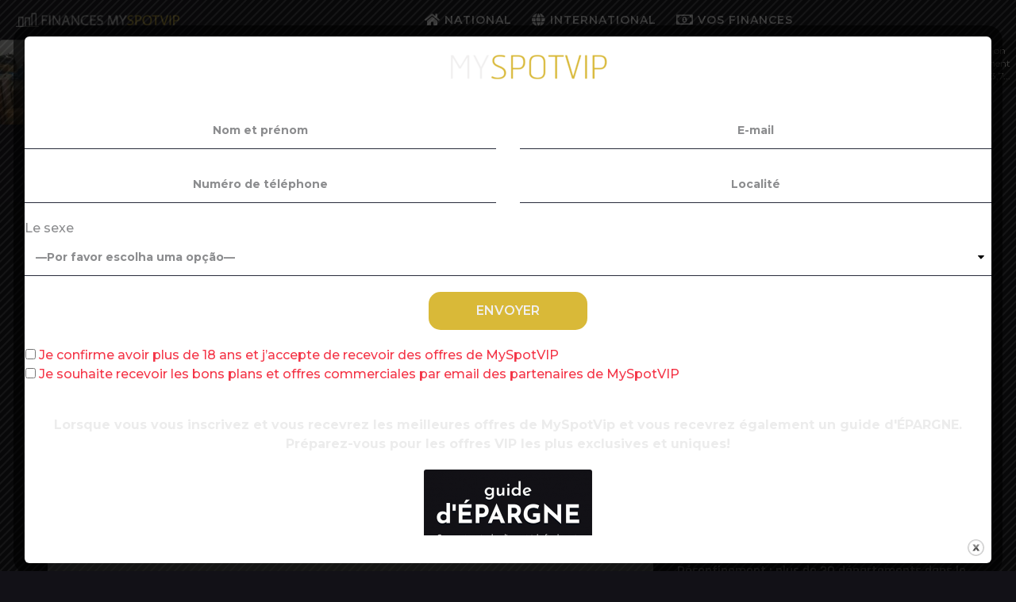

--- FILE ---
content_type: text/html; charset=UTF-8
request_url: https://finances.myspotvip.com/national/sante-vers-un-doublement-des-franchises-medicales-de-50-centimes-a-un-euro/
body_size: 31618
content:
<!DOCTYPE HTML>
<html lang="pt-PT">
	<head>
		<meta charset="UTF-8">
		<meta name="viewport" content="width=device-width, initial-scale=1.0, maximum-scale=1.0, user-scalable=no">
					<link rel="pingback" href="https://finances.myspotvip.com/xmlrpc.php">
				<meta name='robots' content='index, follow, max-image-preview:large, max-snippet:-1, max-video-preview:-1'/>
	<script type="text/javascript">(function($){var themeModeStylesheetURL='https://finances.myspotvip.com/wp-content/themes/boombox/css/night-mode.min.css';var getCookie=function(cname){var name=cname+"=";var decodedCookie=decodeURIComponent(document.cookie);var ca=decodedCookie.split(';');for(var i=0;i<ca.length;i++){var c=ca[i];while(c.charAt(0)==' '){c=c.substring(1);}if(c.indexOf(name)==0){return c.substring(name.length,c.length);}}return"";};var setCookie=function(cname,cvalue,exdays){var d=new Date();d.setTime(d.getTime()+(exdays*24*60*60*1000));var expires="expires="+d.toUTCString();document.cookie=cname+"="+cvalue+";"+expires+";path=/";};var delete_cookie=function(cname){setCookie(cname,null,0);};var appendThemeModeLink=function(){var link=document.createElement('link');var targetNode=document.getElementById('boombox-primary-style-inline-css');link.rel='stylesheet';link.id='boombox-theme-mode-css';link.href=themeModeStylesheetURL;link.media='all';targetNode.parentNode.insertBefore(link,targetNode.nextSibling);};document.addEventListener('DOMContentLoaded',function(){var switchers=document.querySelectorAll('.bb-mode-switcher .bb-mode-toggle');for(var i=0;i<switchers.length;i++){switchers[i].addEventListener('click',function(e){e.preventDefault();var stylesheet=document.getElementById('boombox-theme-mode-css');if(!!getCookie('boombox-theme-mode')){if(stylesheet){stylesheet.setAttribute('disabled','disabled');}document.body.classList.remove("boombox-mode-on");delete_cookie('boombox-theme-mode');}else{if(stylesheet){stylesheet.removeAttribute('disabled');}else{appendThemeModeLink();}document.body.classList.add("boombox-mode-on");setCookie('boombox-theme-mode',1,365);}});}if(!!getCookie('boombox-theme-mode')){document.body.classList.add("boombox-mode-on");}});if(!!getCookie('boombox-theme-mode')){var appendInterval=setInterval(function(){if(document.getElementById('boombox-primary-style-inline-css')){clearInterval(appendInterval);appendThemeModeLink();}},25);}})();</script>
	<!-- This site is optimized with the Yoast SEO plugin v20.13 - https://yoast.com/wordpress/plugins/seo/ -->
	<title>Santé : vers un doublement des franchises médicales, de 50 centimes à un euro - My Spot Vip FR</title>
	<link rel="canonical" href="https://finances.myspotvip.com/national/sante-vers-un-doublement-des-franchises-medicales-de-50-centimes-a-un-euro/"/>
	<meta property="og:locale" content="pt_PT"/>
	<meta property="og:type" content="article"/>
	<meta property="og:title" content="Santé : vers un doublement des franchises médicales, de 50 centimes à un euro - My Spot Vip FR"/>
	<meta property="og:description" content="Le ministre des Comptes publics Thomas Cazenave a annoncé que « la piste à l&#039;étude » pour la hausse des franchises médicales était d&#039;augmenter de 50 centimes ce reste à charge, autrement dit de le doubler en le portant à un euro. Une mesure dénoncée par les associations de patients et syndicats de médecins."/>
	<meta property="og:url" content="https://finances.myspotvip.com/national/sante-vers-un-doublement-des-franchises-medicales-de-50-centimes-a-un-euro/"/>
	<meta property="og:site_name" content="My Spot Vip FR"/>
	<meta property="article:published_time" content="2023-08-30T09:00:00+00:00"/>
	<meta property="article:modified_time" content="2023-08-25T13:44:03+00:00"/>
	<meta property="og:image" content="https://finances.myspotvip.com/wp-content/uploads/2023/08/1-50.jpg"/>
	<meta property="og:image:width" content="612"/>
	<meta property="og:image:height" content="306"/>
	<meta property="og:image:type" content="image/jpeg"/>
	<meta name="author" content="MySpotVip"/>
	<meta name="twitter:card" content="summary_large_image"/>
	<meta name="twitter:label1" content="Escrito por"/>
	<meta name="twitter:data1" content="MySpotVip"/>
	<meta name="twitter:label2" content="Tempo estimado de leitura"/>
	<meta name="twitter:data2" content="2 minutos"/>
	<script type="application/ld+json" class="yoast-schema-graph">{"@context":"https://schema.org","@graph":[{"@type":"WebPage","@id":"https://finances.myspotvip.com/national/sante-vers-un-doublement-des-franchises-medicales-de-50-centimes-a-un-euro/","url":"https://finances.myspotvip.com/national/sante-vers-un-doublement-des-franchises-medicales-de-50-centimes-a-un-euro/","name":"Santé : vers un doublement des franchises médicales, de 50 centimes à un euro - My Spot Vip FR","isPartOf":{"@id":"https://finances.myspotvip.com/#website"},"primaryImageOfPage":{"@id":"https://finances.myspotvip.com/national/sante-vers-un-doublement-des-franchises-medicales-de-50-centimes-a-un-euro/#primaryimage"},"image":{"@id":"https://finances.myspotvip.com/national/sante-vers-un-doublement-des-franchises-medicales-de-50-centimes-a-un-euro/#primaryimage"},"thumbnailUrl":"https://finances.myspotvip.com/wp-content/uploads/2023/08/1-50.jpg","datePublished":"2023-08-30T09:00:00+00:00","dateModified":"2023-08-25T13:44:03+00:00","author":{"@id":"https://finances.myspotvip.com/#/schema/person/c3bff764b6d2580799cddef88d38eb5e"},"breadcrumb":{"@id":"https://finances.myspotvip.com/national/sante-vers-un-doublement-des-franchises-medicales-de-50-centimes-a-un-euro/#breadcrumb"},"inLanguage":"pt-PT","potentialAction":[{"@type":"ReadAction","target":["https://finances.myspotvip.com/national/sante-vers-un-doublement-des-franchises-medicales-de-50-centimes-a-un-euro/"]}]},{"@type":"ImageObject","inLanguage":"pt-PT","@id":"https://finances.myspotvip.com/national/sante-vers-un-doublement-des-franchises-medicales-de-50-centimes-a-un-euro/#primaryimage","url":"https://finances.myspotvip.com/wp-content/uploads/2023/08/1-50.jpg","contentUrl":"https://finances.myspotvip.com/wp-content/uploads/2023/08/1-50.jpg","width":612,"height":306},{"@type":"BreadcrumbList","@id":"https://finances.myspotvip.com/national/sante-vers-un-doublement-des-franchises-medicales-de-50-centimes-a-un-euro/#breadcrumb","itemListElement":[{"@type":"ListItem","position":1,"name":"Home","item":"https://finances.myspotvip.com/"},{"@type":"ListItem","position":2,"name":"Santé : vers un doublement des franchises médicales, de 50 centimes à un euro"}]},{"@type":"WebSite","@id":"https://finances.myspotvip.com/#website","url":"https://finances.myspotvip.com/","name":"My Spot Vip FR","description":"","potentialAction":[{"@type":"SearchAction","target":{"@type":"EntryPoint","urlTemplate":"https://finances.myspotvip.com/?s={search_term_string}"},"query-input":"required name=search_term_string"}],"inLanguage":"pt-PT"},{"@type":"Person","@id":"https://finances.myspotvip.com/#/schema/person/c3bff764b6d2580799cddef88d38eb5e","name":"MySpotVip","image":{"@type":"ImageObject","inLanguage":"pt-PT","@id":"https://finances.myspotvip.com/#/schema/person/image/","url":"https://secure.gravatar.com/avatar/e9ab8993635a566a72b808dd078f847b?s=96&d=mm&r=g","contentUrl":"https://secure.gravatar.com/avatar/e9ab8993635a566a72b808dd078f847b?s=96&d=mm&r=g","caption":"MySpotVip"},"url":"https://finances.myspotvip.com/author/fatima_beiraohotmail-com/"}]}</script>
	<!-- / Yoast SEO plugin. -->


<link rel='dns-prefetch' href='//fonts.googleapis.com'/>
<link href='https://fonts.gstatic.com' crossorigin rel='preconnect'/>
<link rel="alternate" type="application/rss+xml" title="My Spot Vip FR &raquo; Feed" href="https://finances.myspotvip.com/feed/"/>
<link rel="alternate" type="application/rss+xml" title="My Spot Vip FR &raquo; Feed de comentários" href="https://finances.myspotvip.com/comments/feed/"/>
<link rel="alternate" type="application/rss+xml" title="Feed de comentários de My Spot Vip FR &raquo; Santé : vers un doublement des franchises médicales, de 50 centimes à un euro" href="https://finances.myspotvip.com/national/sante-vers-un-doublement-des-franchises-medicales-de-50-centimes-a-un-euro/feed/"/>
<script type="text/javascript">window._wpemojiSettings={"baseUrl":"https:\/\/s.w.org\/images\/core\/emoji\/14.0.0\/72x72\/","ext":".png","svgUrl":"https:\/\/s.w.org\/images\/core\/emoji\/14.0.0\/svg\/","svgExt":".svg","source":{"concatemoji":"https:\/\/finances.myspotvip.com\/wp-includes\/js\/wp-emoji-release.min.js?ver=6.3.7"}};!function(i,n){var o,s,e;function c(e){try{var t={supportTests:e,timestamp:(new Date).valueOf()};sessionStorage.setItem(o,JSON.stringify(t))}catch(e){}}function p(e,t,n){e.clearRect(0,0,e.canvas.width,e.canvas.height),e.fillText(t,0,0);var t=new Uint32Array(e.getImageData(0,0,e.canvas.width,e.canvas.height).data),r=(e.clearRect(0,0,e.canvas.width,e.canvas.height),e.fillText(n,0,0),new Uint32Array(e.getImageData(0,0,e.canvas.width,e.canvas.height).data));return t.every(function(e,t){return e===r[t]})}function u(e,t,n){switch(t){case"flag":return n(e,"\ud83c\udff3\ufe0f\u200d\u26a7\ufe0f","\ud83c\udff3\ufe0f\u200b\u26a7\ufe0f")?!1:!n(e,"\ud83c\uddfa\ud83c\uddf3","\ud83c\uddfa\u200b\ud83c\uddf3")&&!n(e,"\ud83c\udff4\udb40\udc67\udb40\udc62\udb40\udc65\udb40\udc6e\udb40\udc67\udb40\udc7f","\ud83c\udff4\u200b\udb40\udc67\u200b\udb40\udc62\u200b\udb40\udc65\u200b\udb40\udc6e\u200b\udb40\udc67\u200b\udb40\udc7f");case"emoji":return!n(e,"\ud83e\udef1\ud83c\udffb\u200d\ud83e\udef2\ud83c\udfff","\ud83e\udef1\ud83c\udffb\u200b\ud83e\udef2\ud83c\udfff")}return!1}function f(e,t,n){var r="undefined"!=typeof WorkerGlobalScope&&self instanceof WorkerGlobalScope?new OffscreenCanvas(300,150):i.createElement("canvas"),a=r.getContext("2d",{willReadFrequently:!0}),o=(a.textBaseline="top",a.font="600 32px Arial",{});return e.forEach(function(e){o[e]=t(a,e,n)}),o}function t(e){var t=i.createElement("script");t.src=e,t.defer=!0,i.head.appendChild(t)}"undefined"!=typeof Promise&&(o="wpEmojiSettingsSupports",s=["flag","emoji"],n.supports={everything:!0,everythingExceptFlag:!0},e=new Promise(function(e){i.addEventListener("DOMContentLoaded",e,{once:!0})}),new Promise(function(t){var n=function(){try{var e=JSON.parse(sessionStorage.getItem(o));if("object"==typeof e&&"number"==typeof e.timestamp&&(new Date).valueOf()<e.timestamp+604800&&"object"==typeof e.supportTests)return e.supportTests}catch(e){}return null}();if(!n){if("undefined"!=typeof Worker&&"undefined"!=typeof OffscreenCanvas&&"undefined"!=typeof URL&&URL.createObjectURL&&"undefined"!=typeof Blob)try{var e="postMessage("+f.toString()+"("+[JSON.stringify(s),u.toString(),p.toString()].join(",")+"));",r=new Blob([e],{type:"text/javascript"}),a=new Worker(URL.createObjectURL(r),{name:"wpTestEmojiSupports"});return void(a.onmessage=function(e){c(n=e.data),a.terminate(),t(n)})}catch(e){}c(n=f(s,u,p))}t(n)}).then(function(e){for(var t in e)n.supports[t]=e[t],n.supports.everything=n.supports.everything&&n.supports[t],"flag"!==t&&(n.supports.everythingExceptFlag=n.supports.everythingExceptFlag&&n.supports[t]);n.supports.everythingExceptFlag=n.supports.everythingExceptFlag&&!n.supports.flag,n.DOMReady=!1,n.readyCallback=function(){n.DOMReady=!0}}).then(function(){return e}).then(function(){var e;n.supports.everything||(n.readyCallback(),(e=n.source||{}).concatemoji?t(e.concatemoji):e.wpemoji&&e.twemoji&&(t(e.twemoji),t(e.wpemoji)))}))}((window,document),window._wpemojiSettings);</script>
<style type="text/css">
img.wp-smiley,
img.emoji {
	display: inline !important;
	border: none !important;
	box-shadow: none !important;
	height: 1em !important;
	width: 1em !important;
	margin: 0 0.07em !important;
	vertical-align: -0.1em !important;
	background: none !important;
	padding: 0 !important;
}
</style>
	<link rel='stylesheet' id='wp-block-library-css' href='https://finances.myspotvip.com/wp-includes/css/dist/block-library/A.style.min.css,qver=6.3.7.pagespeed.cf.m1SurLtSa0.css' type='text/css' media='all'/>
<style id='classic-theme-styles-inline-css' type='text/css'>
/*! This file is auto-generated */
.wp-block-button__link{color:#fff;background-color:#32373c;border-radius:9999px;box-shadow:none;text-decoration:none;padding:calc(.667em + 2px) calc(1.333em + 2px);font-size:1.125em}.wp-block-file__button{background:#32373c;color:#fff;text-decoration:none}
</style>
<style id='global-styles-inline-css' type='text/css'>
body{--wp--preset--color--black: #000000;--wp--preset--color--cyan-bluish-gray: #abb8c3;--wp--preset--color--white: #ffffff;--wp--preset--color--pale-pink: #f78da7;--wp--preset--color--vivid-red: #cf2e2e;--wp--preset--color--luminous-vivid-orange: #ff6900;--wp--preset--color--luminous-vivid-amber: #fcb900;--wp--preset--color--light-green-cyan: #7bdcb5;--wp--preset--color--vivid-green-cyan: #00d084;--wp--preset--color--pale-cyan-blue: #8ed1fc;--wp--preset--color--vivid-cyan-blue: #0693e3;--wp--preset--color--vivid-purple: #9b51e0;--wp--preset--gradient--vivid-cyan-blue-to-vivid-purple: linear-gradient(135deg,rgba(6,147,227,1) 0%,rgb(155,81,224) 100%);--wp--preset--gradient--light-green-cyan-to-vivid-green-cyan: linear-gradient(135deg,rgb(122,220,180) 0%,rgb(0,208,130) 100%);--wp--preset--gradient--luminous-vivid-amber-to-luminous-vivid-orange: linear-gradient(135deg,rgba(252,185,0,1) 0%,rgba(255,105,0,1) 100%);--wp--preset--gradient--luminous-vivid-orange-to-vivid-red: linear-gradient(135deg,rgba(255,105,0,1) 0%,rgb(207,46,46) 100%);--wp--preset--gradient--very-light-gray-to-cyan-bluish-gray: linear-gradient(135deg,rgb(238,238,238) 0%,rgb(169,184,195) 100%);--wp--preset--gradient--cool-to-warm-spectrum: linear-gradient(135deg,rgb(74,234,220) 0%,rgb(151,120,209) 20%,rgb(207,42,186) 40%,rgb(238,44,130) 60%,rgb(251,105,98) 80%,rgb(254,248,76) 100%);--wp--preset--gradient--blush-light-purple: linear-gradient(135deg,rgb(255,206,236) 0%,rgb(152,150,240) 100%);--wp--preset--gradient--blush-bordeaux: linear-gradient(135deg,rgb(254,205,165) 0%,rgb(254,45,45) 50%,rgb(107,0,62) 100%);--wp--preset--gradient--luminous-dusk: linear-gradient(135deg,rgb(255,203,112) 0%,rgb(199,81,192) 50%,rgb(65,88,208) 100%);--wp--preset--gradient--pale-ocean: linear-gradient(135deg,rgb(255,245,203) 0%,rgb(182,227,212) 50%,rgb(51,167,181) 100%);--wp--preset--gradient--electric-grass: linear-gradient(135deg,rgb(202,248,128) 0%,rgb(113,206,126) 100%);--wp--preset--gradient--midnight: linear-gradient(135deg,rgb(2,3,129) 0%,rgb(40,116,252) 100%);--wp--preset--font-size--small: 13px;--wp--preset--font-size--medium: 20px;--wp--preset--font-size--large: 36px;--wp--preset--font-size--x-large: 42px;--wp--preset--spacing--20: 0.44rem;--wp--preset--spacing--30: 0.67rem;--wp--preset--spacing--40: 1rem;--wp--preset--spacing--50: 1.5rem;--wp--preset--spacing--60: 2.25rem;--wp--preset--spacing--70: 3.38rem;--wp--preset--spacing--80: 5.06rem;--wp--preset--shadow--natural: 6px 6px 9px rgba(0, 0, 0, 0.2);--wp--preset--shadow--deep: 12px 12px 50px rgba(0, 0, 0, 0.4);--wp--preset--shadow--sharp: 6px 6px 0px rgba(0, 0, 0, 0.2);--wp--preset--shadow--outlined: 6px 6px 0px -3px rgba(255, 255, 255, 1), 6px 6px rgba(0, 0, 0, 1);--wp--preset--shadow--crisp: 6px 6px 0px rgba(0, 0, 0, 1);}:where(.is-layout-flex){gap: 0.5em;}:where(.is-layout-grid){gap: 0.5em;}body .is-layout-flow > .alignleft{float: left;margin-inline-start: 0;margin-inline-end: 2em;}body .is-layout-flow > .alignright{float: right;margin-inline-start: 2em;margin-inline-end: 0;}body .is-layout-flow > .aligncenter{margin-left: auto !important;margin-right: auto !important;}body .is-layout-constrained > .alignleft{float: left;margin-inline-start: 0;margin-inline-end: 2em;}body .is-layout-constrained > .alignright{float: right;margin-inline-start: 2em;margin-inline-end: 0;}body .is-layout-constrained > .aligncenter{margin-left: auto !important;margin-right: auto !important;}body .is-layout-constrained > :where(:not(.alignleft):not(.alignright):not(.alignfull)){max-width: var(--wp--style--global--content-size);margin-left: auto !important;margin-right: auto !important;}body .is-layout-constrained > .alignwide{max-width: var(--wp--style--global--wide-size);}body .is-layout-flex{display: flex;}body .is-layout-flex{flex-wrap: wrap;align-items: center;}body .is-layout-flex > *{margin: 0;}body .is-layout-grid{display: grid;}body .is-layout-grid > *{margin: 0;}:where(.wp-block-columns.is-layout-flex){gap: 2em;}:where(.wp-block-columns.is-layout-grid){gap: 2em;}:where(.wp-block-post-template.is-layout-flex){gap: 1.25em;}:where(.wp-block-post-template.is-layout-grid){gap: 1.25em;}.has-black-color{color: var(--wp--preset--color--black) !important;}.has-cyan-bluish-gray-color{color: var(--wp--preset--color--cyan-bluish-gray) !important;}.has-white-color{color: var(--wp--preset--color--white) !important;}.has-pale-pink-color{color: var(--wp--preset--color--pale-pink) !important;}.has-vivid-red-color{color: var(--wp--preset--color--vivid-red) !important;}.has-luminous-vivid-orange-color{color: var(--wp--preset--color--luminous-vivid-orange) !important;}.has-luminous-vivid-amber-color{color: var(--wp--preset--color--luminous-vivid-amber) !important;}.has-light-green-cyan-color{color: var(--wp--preset--color--light-green-cyan) !important;}.has-vivid-green-cyan-color{color: var(--wp--preset--color--vivid-green-cyan) !important;}.has-pale-cyan-blue-color{color: var(--wp--preset--color--pale-cyan-blue) !important;}.has-vivid-cyan-blue-color{color: var(--wp--preset--color--vivid-cyan-blue) !important;}.has-vivid-purple-color{color: var(--wp--preset--color--vivid-purple) !important;}.has-black-background-color{background-color: var(--wp--preset--color--black) !important;}.has-cyan-bluish-gray-background-color{background-color: var(--wp--preset--color--cyan-bluish-gray) !important;}.has-white-background-color{background-color: var(--wp--preset--color--white) !important;}.has-pale-pink-background-color{background-color: var(--wp--preset--color--pale-pink) !important;}.has-vivid-red-background-color{background-color: var(--wp--preset--color--vivid-red) !important;}.has-luminous-vivid-orange-background-color{background-color: var(--wp--preset--color--luminous-vivid-orange) !important;}.has-luminous-vivid-amber-background-color{background-color: var(--wp--preset--color--luminous-vivid-amber) !important;}.has-light-green-cyan-background-color{background-color: var(--wp--preset--color--light-green-cyan) !important;}.has-vivid-green-cyan-background-color{background-color: var(--wp--preset--color--vivid-green-cyan) !important;}.has-pale-cyan-blue-background-color{background-color: var(--wp--preset--color--pale-cyan-blue) !important;}.has-vivid-cyan-blue-background-color{background-color: var(--wp--preset--color--vivid-cyan-blue) !important;}.has-vivid-purple-background-color{background-color: var(--wp--preset--color--vivid-purple) !important;}.has-black-border-color{border-color: var(--wp--preset--color--black) !important;}.has-cyan-bluish-gray-border-color{border-color: var(--wp--preset--color--cyan-bluish-gray) !important;}.has-white-border-color{border-color: var(--wp--preset--color--white) !important;}.has-pale-pink-border-color{border-color: var(--wp--preset--color--pale-pink) !important;}.has-vivid-red-border-color{border-color: var(--wp--preset--color--vivid-red) !important;}.has-luminous-vivid-orange-border-color{border-color: var(--wp--preset--color--luminous-vivid-orange) !important;}.has-luminous-vivid-amber-border-color{border-color: var(--wp--preset--color--luminous-vivid-amber) !important;}.has-light-green-cyan-border-color{border-color: var(--wp--preset--color--light-green-cyan) !important;}.has-vivid-green-cyan-border-color{border-color: var(--wp--preset--color--vivid-green-cyan) !important;}.has-pale-cyan-blue-border-color{border-color: var(--wp--preset--color--pale-cyan-blue) !important;}.has-vivid-cyan-blue-border-color{border-color: var(--wp--preset--color--vivid-cyan-blue) !important;}.has-vivid-purple-border-color{border-color: var(--wp--preset--color--vivid-purple) !important;}.has-vivid-cyan-blue-to-vivid-purple-gradient-background{background: var(--wp--preset--gradient--vivid-cyan-blue-to-vivid-purple) !important;}.has-light-green-cyan-to-vivid-green-cyan-gradient-background{background: var(--wp--preset--gradient--light-green-cyan-to-vivid-green-cyan) !important;}.has-luminous-vivid-amber-to-luminous-vivid-orange-gradient-background{background: var(--wp--preset--gradient--luminous-vivid-amber-to-luminous-vivid-orange) !important;}.has-luminous-vivid-orange-to-vivid-red-gradient-background{background: var(--wp--preset--gradient--luminous-vivid-orange-to-vivid-red) !important;}.has-very-light-gray-to-cyan-bluish-gray-gradient-background{background: var(--wp--preset--gradient--very-light-gray-to-cyan-bluish-gray) !important;}.has-cool-to-warm-spectrum-gradient-background{background: var(--wp--preset--gradient--cool-to-warm-spectrum) !important;}.has-blush-light-purple-gradient-background{background: var(--wp--preset--gradient--blush-light-purple) !important;}.has-blush-bordeaux-gradient-background{background: var(--wp--preset--gradient--blush-bordeaux) !important;}.has-luminous-dusk-gradient-background{background: var(--wp--preset--gradient--luminous-dusk) !important;}.has-pale-ocean-gradient-background{background: var(--wp--preset--gradient--pale-ocean) !important;}.has-electric-grass-gradient-background{background: var(--wp--preset--gradient--electric-grass) !important;}.has-midnight-gradient-background{background: var(--wp--preset--gradient--midnight) !important;}.has-small-font-size{font-size: var(--wp--preset--font-size--small) !important;}.has-medium-font-size{font-size: var(--wp--preset--font-size--medium) !important;}.has-large-font-size{font-size: var(--wp--preset--font-size--large) !important;}.has-x-large-font-size{font-size: var(--wp--preset--font-size--x-large) !important;}
.wp-block-navigation a:where(:not(.wp-element-button)){color: inherit;}
:where(.wp-block-post-template.is-layout-flex){gap: 1.25em;}:where(.wp-block-post-template.is-layout-grid){gap: 1.25em;}
:where(.wp-block-columns.is-layout-flex){gap: 2em;}:where(.wp-block-columns.is-layout-grid){gap: 2em;}
.wp-block-pullquote{font-size: 1.5em;line-height: 1.6;}
</style>
<link rel='stylesheet' id='cf7-style-frontend-style-css' href='https://finances.myspotvip.com/wp-content/plugins/contact-form-7-style/css/frontend.css?ver=3.1.9' type='text/css' media='all'/>
<link rel='stylesheet' id='cf7-style-responsive-style-css' href='https://finances.myspotvip.com/wp-content/plugins/contact-form-7-style/css/responsive.css?ver=3.1.9' type='text/css' media='all'/>
<link rel='stylesheet' id='contact-form-7-css' href='https://finances.myspotvip.com/wp-content/plugins/contact-form-7/includes/css/A.styles.css,qver=5.8.pagespeed.cf.BWVnRDAE9I.css' type='text/css' media='all'/>
<link rel='stylesheet' id='theme.css-css' href='https://finances.myspotvip.com/wp-content/plugins/popup-builder/public/css/A.theme.css,qver=4.1.15.pagespeed.cf.gQLiv4vfj1.css' type='text/css' media='all'/>
<link rel='stylesheet' id='boombox-styles-min-css' href='https://finances.myspotvip.com/wp-content/themes/boombox/js/plugins/plugins.min.css?ver=2.8.5' type='text/css' media='all'/>
<link rel='stylesheet' id='boombox-icomoon-style-css' href='https://finances.myspotvip.com/wp-content/themes/boombox/fonts/icon-fonts/icomoon/icons.min.css?ver=2.8.5' type='text/css' media='all'/>
<link rel='stylesheet' id='boombox-fonts-css' href='https://fonts.googleapis.com/css?family=Montserrat%3A300%2C300i%2C400%2C400i%2C500%2C500i%2C600%2C600i%2C700%2C700i%2C800%2C800i%2C900%2C900i%7CRajdhani%3A300%2C300i%2C400%2C400i%2C500%2C500i%2C600%2C600i%2C700%2C700i%2C800%2C800i%2C900%2C900i&#038;subset&#038;ver=2.8.5' type='text/css' media='all'/>
<link rel='stylesheet' id='boombox-primary-style-css' href='https://finances.myspotvip.com/wp-content/themes/boombox/css/style.min.css?ver=2.8.5' type='text/css' media='all'/>
<style id='boombox-primary-style-inline-css' type='text/css'>

		/* -- Mobile Header -- */
		.bb-header.header-mobile .header-row {
			background-color: #121117;
			color: #ffffff;
		}
		/* If you need to specify different color for bottom/top header, use this code */
		.bb-header.header-mobile.g-style .header-c {
			color: #ffffff;
		}
		/* Mobile header breakpoint */
		@media (min-width: 992px) {
			.bb-show-desktop-header {
			  display: block;
			}
			.bb-show-mobile-header {
			  display: none;
			}
		}
	
		/* --site title color */
		.branding h1 {
		  color: #ffffff;
		}
	
		/* -top */
		.bb-header.header-desktop .top-header {
		  background-color: #121117;
		}
	
		.bb-header.header-desktop .top-header .bb-header-icon:hover,
		.bb-header.header-desktop .top-header  .bb-header-icon.active,
		.bb-header.header-desktop .top-header .main-navigation > ul > li:hover,
		.bb-header.header-desktop .top-header .main-navigation > ul > li.current-menu-item > a {
		  color: #ea3748;
		}
	
		/* --top pattern */
		.bb-header.header-desktop .top-header svg {
		  fill: #121117;
		}
	
		/* --top text color */
		.bb-header.header-desktop .top-header {
		  color: #ffffff;
		}
	
		.bb-header.header-desktop .top-header .create-post {
		  background-color: #d02e3e;
		}
	
		/* --top button color */
		.bb-header.header-desktop .top-header .create-post {
		  color: #ffffff;
		}
		
		/* --top Typography */
		.bb-header.header-desktop .top-header .main-navigation {
			font-family: inherit;
			font-size: inherit;
			font-style : inherit;
			font-weight: inherit;
			letter-spacing: inherit;
			text-transform: inherit;
		}
		
		.bb-header.header-desktop .top-header .main-navigation .sub-menu {
			font-family: inherit;
			font-size: 14px;
			font-style : inherit;
			font-weight: 500;
			letter-spacing: inherit;
			text-transform: inherit;
		}
	
		.bb-header.header-desktop .bottom-header .bb-header-icon:hover,
		.bb-header.header-desktop .bottom-header .bb-header-icon.active,
		.bb-header.header-desktop .bottom-header .main-navigation > ul > li:hover,
		.bb-header.header-desktop .bottom-header .main-navigation > ul > li.current-menu-item > a,
		.bb-header.header-desktop .bottom-header .main-navigation > ul > li.current-menu-item > .dropdown-toggle {
		  color: #ea3748;
		}
	
		/* -bottom */
		.bb-header.header-desktop .bottom-header {
		  background-color: #292c3b;
		}
	
		.bb-header.header-desktop .bottom-header svg {
		  fill: #292c3b;
		}
	
		/* --bottom text color */
		.bb-header.header-desktop .bottom-header {
		  color: #ffffff;
		}
	
		.bb-header.header-desktop .bottom-header .main-navigation ul li:before,
		.bb-header.header-desktop .bottom-header .account-box .user:after,
		.bb-header.header-desktop .bottom-header .create-post:before,
		.bb-header.header-desktop .bottom-header .menu-button:after {
		  border-color: #ffffff;
		}
	
		.bb-header.header-desktop .bottom-header .create-post {
		  background-color: #d02e3e;
		}
	
		/* --bottom button color */
		.bb-header.header-desktop .create-post {
		  color: #ffffff;
		}
		
		/* --bottom Typography */
		.bb-header.header-desktop .bottom-header .main-navigation {
			font-family: Montserrat,sans-serif;
			font-size: 16px;
			font-style : normal;
			font-weight: 600;
			letter-spacing: 1px;
			text-transform: capitalize;
		}
		
		.bb-header.header-desktop .bottom-header .main-navigation .sub-menu {
			font-family: inherit;
			font-size: 14px;
			font-style : inherit;
			font-weight: 500;
			letter-spacing: inherit;
			text-transform: inherit;
		}

		/* -- Logo Margin for Desktop */
		.bb-header.header-desktop .branding {
			margin-top: 15px;
			margin-bottom: 15px;
		}
		/* -- Logo Margin for Mobile */
		.bb-header.header-mobile .branding {
			margin-top: 5px;
			margin-bottom: 5px;
		}
		

		/* Custom Footer Styles */
	
		/* -top */
		.footer {
		  background-color: #151723;
		}
	
		.footer .footer-top svg {
		  fill: #151723;
		}
	
		.footer .footer-bottom svg {
		  fill: #121013;
		}
	
		/* -primary color */
		/* --primary bg */
		#footer .cat-item.current-cat a,
		#footer .widget_mc4wp_form_widget:before,#footer .widget_create_post:before,
		#footer .cat-item a:hover,
		#footer button[type="submit"],
		#footer input[type="submit"],
		#footer .bb-btn, #footer .bnt.primary {
		  background-color: #ea3748;
		}
	
		/* --primary text */
		#footer .widget_mc4wp_form_widget:before,#footer .widget_create_post:before,
		#footer button[type="submit"],
		#footer input[type="submit"],
		#footer .bb-btn, #footer .bb-bnt-primary {
		  color: #ea3748;
		}
	
		/* --primary hover */
		#footer a:hover {
		  color: #ea3748;
		}
	
		#footer .widget_categories ul li a:hover,
		#footer .widget_archive ul li a:hover,
		#footer .widget_pages ul li a:hover,
		#footer .widget_meta ul li a:hover,
		#footer .widget_nav_menu ul li a:hover {
		  background-color: #ea3748;
		  color: #ea3748;
		}
	
		#footer .slick-dots li.slick-active button:before,
		#footer .widget_tag_cloud a:hover {
		  border-color:#ea3748;
		}
	
		/* -heading color */
		#footer .bb-featured-strip .item .title,
		#footer .slick-dots li button:before,
		#footer h1,#footer h2,#footer h3,#footer h4, #footer h5,#footer h6,
		#footer .widget-title {
		  color: #ffffff;
		}
	
		/* -text color */
		#footer,
		#footer .widget_recent_comments .recentcomments .comment-author-link,
		#footer .widget_recent_comments .recentcomments a,
		#footer .byline, #footer .posted-on,
		#footer .widget_nav_menu ul li,
		#footer .widget_categories ul li,
		#footer .widget_archive ul li,
		#footer .widget_pages ul li,
		#footer .widget_meta ul li {
		  color: #ffffff;
		}
		#footer .widget_tag_cloud  a, #footer select, #footer textarea, #footer input[type="tel"], #footer input[type="text"], #footer input[type="number"], #footer input[type="date"], #footer input[type="time"], #footer input[type="url"], #footer input[type="email"], #footer input[type="search"],#footer input[type="password"],
		#footer .widget_mc4wp_form_widget:after, #footer .widget_create_post:after {
			border-color: #ffffff;
		}
	
		#footer .widget_categories ul li a,
		#footer .widget_archive ul li a,
		#footer .widget_pages ul li a,
		#footer .widget_meta ul li a,
		#footer .widget_nav_menu ul li a,
		#footer .widget_tag_cloud a {
		  color: #ffffff;
		}
	
		/* -bottom */
		/* --text  color */
		#footer .footer-bottom {
		  background-color: #121013;
		  color: #ffffff;
		}
	
		/* --text  hover */
		#footer .footer-bottom a:hover {
		  color: #ea3748;
		}
/* - Page header - */

	/* -body bg color */
	body,.bb-post-gallery-content .bb-gl-header,
	.bb-cards-view .bb-post-single.style5 .site-main, .bb-cards-view .bb-post-single.style6 .container-inner  {
	    background-color: #121117;
	}
	form#mycred-transfer-form-transfer {
		background-color: #121117 !important;
	}
	
	.branding .site-title {
		font-family: -apple-system, BlinkMacSystemFont, "Segoe UI", Roboto, Oxygen-Sans, Ubuntu, Cantarell, "Helvetica Neue", sans-serif;
		font-weight:400;
		font-style:normal;
	}

	#background-image {
		background-repeat:repeat;
	}

	/* -Font sizes */
	.widget-title {
		font-size: 17px;
	}
	body {
	    font-size: 16px;
	}
	@media screen and (min-width: 992px) {
		html {
			font-size: 16px;
		}
		.bb-post-single .s-post-title {
	    	font-size: 45px;
		}
	}

	/* -content bg color */
	.page-wrapper,
	#main,
	.bb-cards-view .bb-card-item,
	.bb-cards-view .widget_mc4wp_form_widget:after,
	.bb-cards-view .widget_create_post:after,
	.light-modal .modal-body,.light-modal,
	.bb-toggle .bb-header-dropdown.toggle-content,
	.bb-header.header-desktop .main-navigation .sub-menu,
	.bb-post-share-box .post-share-count,
	.bb-post-rating a,.comment-respond input[type=text], .comment-respond textarea, .comment-respond #commentform textarea#comment,
	.bb-fixed-pagination .page,.bb-fixed-pagination .pg-content,
	.bb-floating-navbar .floating-navbar-inner,
	.bb-featured-strip .bb-arrow-next, .bb-featured-strip .bb-arrow-prev,
	.bb-mobile-navigation,
	.mejs-container,.bb-post-gallery-content,
	.bb-dropdown .dropdown-toggle, .bb-dropdown .dropdown-content,
	.bb-stretched-view .bb-post-single.style5 .site-main, .bb-stretched-view .bb-post-single.style6 .container-inner,
	.bb-boxed-view .bb-post-single.style5 .site-main, .bb-boxed-view .bb-post-single.style6 .container-inner,
	.bb-advertisement.bb-sticky-bottom-area .bb-sticky-btm-el {
	  background-color: #1d1e29;
	  border-color: #1d1e29;
	}
	/* Temp Color: will be option in future */
	.bb-header.header-mobile.g-style .header-c {
		background: #1d1e29;
	}
	.bb-header-navigation .main-navigation .sub-menu:before,
	.bb-toggle .toggle-content.bb-header-dropdown:before {
	    border-color: transparent transparent #1d1e29;
	}
	select, .bb-form-block input, .bb-form-block select, .bb-form-block textarea,
	.bb-author-vcard .author {
		background-color: #1d1e29;
	}
	.bb-tabs .tabs-menu .count {
	  color: #1d1e29;
	}

	/* -page width */
	.page-wrapper {
	  width: 100%;
	}

	/* -primary color */
	/* --primary color for bg */
	.mark, mark,.box_list,
	.bb-tooltip:before,
	.bb-text-highlight.primary-color,
	#comments .nav-links a,
	.light-modal .modal-close,
	.quiz_row:hover,
	.progress-bar-success,
	.onoffswitch,.onoffswitch2,
	.widget_nav_menu ul li a:hover,
	.widget_categories ul li a:hover,
	.widget_archive ul li a:hover,
	.widget_pages ul li a:hover,
	.widget_meta ul li a:hover,
	.widget_mc4wp_form_widget:before,.widget_create_post:before,
	.widget_calendar table th a,
	.widget_calendar table td a,
	.go-top, .bb-affiliate-content .item-url,
	.bb-mobile-navigation .close,
	.bb-wp-pagination .page-numbers.next, .bb-wp-pagination .page-numbers.prev,
	.navigation.pagination .page-numbers.next, .navigation.pagination .page-numbers.prev,
	.bb-next-prev-pagination .page-link,
	.bb-next-pagination .page-link,
	.bb-post-share-box .post-share-count,
	.cat-item.current-cat a,
	.cat-item a:hover,
	.bb-fixed-pagination .page:hover .pg-arrow,
	button[type="submit"],
	input[type="submit"],
	.bb-btn.bb-btn-primary,.bb-btn.bb-btn-primary:hover,
	blockquote:before,.bb-btn.bb-btn-primary-outline:hover,.bb-post-gallery-content .bb-gl-meta .bb-gl-arrow,
	hr.primary-color,
	.bb-bg-primary, .bb-bg-primary.bb-btn,
	.bb-sticky-btm .btn-close {
	  background-color: #d02e3e;
	}
	.bb-tooltip:after,
	hr.bb-line-dashed.primary-color, hr.bb-line-dotted.primary-color {
		border-top-color:#d02e3e;
	}

	/* --primary text */
	.mark, mark,
	.bb-tooltip:before,
	.bb-wp-pagination .page-numbers.next, .bb-wp-pagination .page-numbers.prev,
	.navigation.pagination .page-numbers.next, .navigation.pagination .page-numbers.prev,
	.bb-text-highlight.primary-color,
	#comments .nav-links a,
	.light-modal .modal-close,
	.sr-only,.box_list,
	.quiz_row:hover, .bb-affiliate-content .item-url,
	.onoffswitch,.onoffswitch2,
	.bb-next-prev-pagination .page-link,
	.bb-next-pagination .page-link,
	.widget_nav_menu ul li a:hover,
	.widget_categories ul li a:hover,
	.widget_archive ul li a:hover,
	.widget_pages ul li a:hover,
	.widget_meta ul li a:hover,
	.cat-item.current-cat a,
	.widget_mc4wp_form_widget:before,.widget_create_post:before,
	.go-top,
	.widget_calendar table th a,
	.widget_calendar table td a,
	.bb-mobile-navigation .close,
	.bb-post-share-box .post-share-count,
	.bb-fixed-pagination .page:hover .pg-arrow,
	button[type="submit"],
	input[type="submit"],
	.bb-btn.bb-btn-primary,.bb-btn.bb-btn-primary:hover,.bb-btn.bb-btn-primary-outline:hover,
	blockquote:before,.bb-post-gallery-content .bb-gl-meta .bb-gl-arrow,
	.bb-bg-primary,
	.bb-sticky-btm .btn-close {
	  color: #ffffff;
	}

	/* -primary color */
	/* --primary color for text */
	#cancel-comment-reply-link,
	.bb-affiliate-content .price:before,
	.bb-header-navigation .main-navigation > ul .sub-menu li:hover > a,
	.bb-header-navigation .main-navigation > ul .sub-menu li.current-menu-item a,
	.bb-header-navigation .more-navigation .section-navigation ul li:hover a,
	.bb-mobile-navigation .main-navigation li a:hover,.bb-mobile-navigation .main-navigation>ul>li .sub-menu li a:hover,
	.bb-mobile-navigation .main-navigation li.current-menu-item > a, .bb-mobile-navigation .main-navigation .sub-menu li.current-menu-item > a,
	.bb-mobile-navigation .main-navigation li.current-menu-item > .dropdown-toggle, .bb-mobile-navigation .main-navigation .sub-menu li.current-menu-item > .dropdown-toggle,
	.sticky .post-thumbnail:after,
	.entry-no-lg,
	.entry-title:hover a,
	.post-types .item:hover .bb-icon,
	.bb-text-dropcap.primary-color,
	.bb-btn-primary-outline,
	.bb-btn-link:hover,
	.bb-btn-link,#comments .bypostauthor > .comment-body .vcard .fn,
	.more-link:hover,
	.widget_bb-side-navigation .menu-item.menu-item-icon .bb-icon,
	.bb-price-block .current-price:before, .bb-price-block ins:before, .bb-price-block .amount:before, .product_list_widget ins .amount:before {
	  color: #d02e3e;
	}

    .single.nsfw-post .bb-post-single .nsfw-post h3,
    .bb-post-nav .nsfw-post h3,
	.post-thumbnail .nsfw-post h3{
	    color: #d02e3e !important;
	}
	.post-types .item:hover,
	.more-load-button button:hover,
	.bb-btn-primary-outline,.bb-btn-primary:hover,
	.widget_tag_cloud .tagcloud a:hover {
	  border-color: #d02e3e;
	}

	.bb-tabs .tabs-menu li.active:before  {
		background-color: #d02e3e;
	}

	/* -link color */
	a,.bb-timing-block .timing-seconds {
	  color:#f43547
	}

	/* - base text color */
	body, html,
	.widget_recent_comments .recentcomments .comment-author-link,.widget_recent_comments .recentcomments a,
	.bb-header.header-desktop .main-navigation .sub-menu,
	.bb-header-dropdown.toggle-content,.comment-respond input[type=text], .comment-respond textarea,
	.featured-strip .slick-dots li button:before,
	.more-load-button button,.comment-vote .count,
	.bb-mobile-navigation .bb-header-search .search-submit,
	#comments .comment .comment-body .comment-content small .dropdown-toggle,
	.byline a,.byline .author-name,
	.bb-featured-strip .bb-arrow-next, .bb-featured-strip .bb-arrow-prev,
	.bb-price-block, .bb-price-block > .amount, .bb-price-block ins .amount,
	.bb-dropdown .dropdown-content a,
	.bb-author-vcard .auth-references a,
	.light-modal,
    .bb-author-vcard-mini .auth-url,
	.bb-post-gallery-content .bb-gl-meta .bb-gl-pagination b,
	 .bb-post-gallery-content.bb-mode-slide .bb-mode-switcher[data-mode=slide],
	 .bb-post-gallery-content.bb-mode-grid .bb-mode-switcher[data-mode=grid]{
	  color: #ececec;
	}

	/* --heading text color */
	#comments .vcard .fn,
	.bb-fixed-pagination .page .pg-title,
	.more_items_x legend, .more_items legend, .more_items_glow,
	h1, h2, h3, h4, h5, h6 {
	  color: #ececec;
	}
	.bb-tabs .tabs-menu li.active, .bb-tabs .tabs-menu li.active {
	  border-color: #ececec;
	}
	.bb-tabs .tabs-menu .count {
	  background-color: #ececec;
	}

	/* --secondary text color */
	s, strike, del,label,#comments .pingback .comment-body .comment-content, #comments .comment .comment-body .comment-content,
	#TB_ajaxWindowTitle,
	.bb-affiliate-content .price .old-price,
	.bb-header-navigation .more-navigation .sections-header,
	.bb-mobile-navigation .more-menu .more-menu-body .sections-header,
	.bb-post-share-box .bb-post-rating .count .text:after,
	.inline-popup .intro,.comment-vote a .bb-icon,
	.authentication .intro,.widget_recent_comments .recentcomments,
	.post-types .item .bb-icon,
	.bb-post-rating a,.post-thumbnail .thumbnail-caption,
	table thead th, table tfoot th, .bb-post-share-box .mobile-info,
	.widget_create_post .text,
	.widget_footer .text,
	.bb-author-vcard .author-info,.bb-author-vcard .auth-byline,
	.wp-caption .wp-caption-text, .wp-caption-dd,
	#comments .comments-title span,
	#comments .comment-notes,
	#comments .comment-metadata,
	.short-info .create-post .text,
	.bb-cat-links,
	.widget_bb-side-navigation .menu-item.menu-item-has-children .dropdown-toggle,
	.bb-post-meta .post-comments,.entry-sub-title,
	.bb-page-header .page-subtitle,
	.widget_bb-side-navigation .bb-widget-title,
	.bb-price-block .old-price,.bb-price-block del .amount,
	.widget_recent_comments .recentcomments,
	.bb-post-gallery-content .bb-gl-mode-switcher,
    .bb-author-vcard-mini .auth-byline, .bb-author-vcard-mini .auth-posted-on, .bb-author-vcard-mini .auth-title,
	.s-post-meta .post-comments,
	.bb-sec-label,
	.bb-breadcrumb.clr-style1, .bb-breadcrumb.clr-style1 a {
	  color: #8c8d8f;
	}

	::-webkit-input-placeholder {
	  color: #8c8d8f;
	}

	:-moz-placeholder {
	  color: #8c8d8f;
	}

	:-ms-input-placeholder {
	  color: #8c8d8f;
	}

	/* -font family */
	/* --base font family */
	body, html,
	#cancel-comment-reply-link,
	#comments .comments-title span {
	  font-family: Montserrat,sans-serif;
	}

	/* --Post heading font family */
	.entry-title {
	 font-family: Rajdhani,sans-serif;
	}

	/* --secondary font family */
	.bb-wp-pagination,.navigation.pagination,
	.comments-area h3,[class*=" mashicon-"] .text, [class^=mashicon-] .text,
	.entry-no-lg,
	.bb-reaction-box .title, .bb-reaction-box .reaction-item .reaction-vote-btn,
	#comments .comments-title, #comments .comment-reply-title,
	.bb-page-header .bb-trending-navigation ul li a,
	.widget-title,
	.bb-badge .text,.post-number,
	.more_items_x legend, .more_items legend, .more_items_glow,
	section.error-404 .text,
	.inline-popup .title,
	.authentication .title,
	.bb-other-posts .title,
	.bb-post-share-box h2,
	.bb-page-header h1 {
	  font-family: Montserrat,sans-serif;
	}

	/* -border-color */
	.bb-page-header .container-bg, .bb-page-header.boxed.has-bg .container-bg,
	.bb-header-navigation .main-navigation .sub-menu,
	.bb-header-navigation .more-navigation .more-menu-header,
	.bb-header-navigation .more-navigation .more-menu-footer,
	.bb-mobile-navigation .more-menu .bb-badge-list,
	.bb-mobile-navigation .main-navigation,
	.bb-mobile-navigation .more-menu-body,
	.spinner-pulse,
	.bb-border-thumb,#comments .pingback, #comments .comment,
	.more-load-button button,
	.bb-post-rating .count .bb-icon,
	.quiz_row,.bb-post-collection .post-items .post-item .post-author-meta, .post-grid .page .post-author-meta, .post-list .post .post-author-meta, .post-list .page .post-author-meta,.post-list.standard .post footer,
	.post-list.standard .entry-sub-title,
	.more-load-button:before,
	.bb-mobile-navigation .bb-header-search form,
	#TB_window .shares,
	.wp-playlist,.boombox-comments .tabs-content,
	.post-types .item,
	.bb-page-header .bb-trending-navigation,
	.widget_mc4wp_form_widget:after,.widget_create_post:after,
	.bb-post-rating .inner,
	.bb-post-rating .point-btn,
	.widget_bb-side-navigation .menu-item.menu-item-has-children>a,
	.bb-author-vcard .author, #comments .comment-list, #comments .pingback .children .comment, #comments .comment .children .comment,
	.widget_social,
	.widget_subscribe,.bb-post-nav .pg-item,
	.bb-post-nav .page,.bb-tags a,.tagcloud a,
	.bb-next-prev-pagination,
	.widget_tag_cloud .tagcloud a,
	select, textarea, input[type="tel"], input[type="text"], input[type="number"], input[type="date"], input[type="time"], input[type="url"], input[type="email"], input[type="search"], input[type="password"],
	.bb-featured-menu:before,
	.select2-container--default .select2-selection--single, .select2-container--default .select2-search--dropdown .select2-search__field, .select2-dropdown,
	.bb-bordered-block:after,
	.bb-dropdown .dropdown-toggle, .bb-dropdown .dropdown-content, .bb-dropdown .dropdown-content li,.bb-post-gallery-content .bb-gl-mode-switcher,.bb-post-gallery-content .bb-gl-mode-switcher .bb-mode-switcher:first-child,
	.bb-tabs.tabs-horizontal .tabs-menu,.mixed-list .post-item-classic footer {
	  border-color: #292c3b;
	}
	hr, .bb-brand-block .brand-content:before {
	  background-color: #292c3b;
	}

	/* -secondary components bg color */
	.bb-fixed-pagination .page .pg-arrow,
	.captcha-container,.comment-respond form,
	.bb-post-share-box .post-meta,
	table tbody tr:nth-child(2n+1) th,
	table tbody tr:nth-child(2n+1) td,
	.bb-reaction-box .reaction-item .reaction-bar,
	.bb-reaction-box .reaction-item .reaction-vote-btn,
	.widget_bb-side-navigation .sub-menu .menu-item.menu-item-icon .bb-icon,
	#comments .pingback .comment-body .comment-reply-link, #comments .comment .comment-body .comment-reply-link,.bb-btn, button,
	.widget_sidebar_footer,
	.bb-form-block,
	.bb-author-vcard header,.bb-post-gallery-content .bb-gl-image-text,
	.bb-wp-pagination span.current, .bb-wp-pagination a.page-numbers:not(.next):not(.prev):hover,
	.navigation.pagination span.current, .navigation.pagination a.page-numbers:not(.next):not(.prev):hover,
	.bb-dropdown .dropdown-content li.active,
	.bb-post-gallery-content .bb-gl-image-text,
	.bb-media-placeholder:before,
	.bb-source-via .s-v-itm,
	.bb-tabs .tabs-content,.bb-reading-time {
		background-color: #292c3b;
	}

	/* -secondary components text color */
	.bb-fixed-pagination .page .pg-arrow,.bb-post-share-box .post-meta,.captcha-container input,.form-captcha .refresh-captcha,#comments .pingback .comment-body .comment-reply-link, #comments .comment .comment-body .comment-reply-link,.bb-reaction-box .reaction-item .reaction-vote-btn,.bb-reaction-box .reaction-item .reaction-bar,.bb-btn,.comment-respond form,
	.bb-wp-pagination span.current, .bb-wp-pagination a.page-numbers:not(.next):not(.prev):hover,
	.navigation.pagination span.current, .navigation.pagination a.page-numbers:not(.next):not(.prev):hover,
	.widget_bb-side-navigation .sub-menu .menu-item.menu-item-icon .bb-icon,
	.widget_sidebar_footer,
	.bb-author-vcard .header-info a,.bb-author-vcard .auth-name,
	.bb-dropdown .dropdown-content li.active,
	.bb-source-via .s-v-link,.bb-reading-time {
		color:#ffffff;
	}
	.captcha-container input {border-color:#ffffff}

	/* -border-radius */
	img,video,.comment-respond form,
	.captcha-container,
	.bb-media-placeholder,
	.bb-cards-view .bb-card-item,
	.post-thumbnail .video-wrapper,
	.post-thumbnail .view-full-post,
	.bb-post-share-box .post-meta,
	.hy_plyr canvas,.bb-featured-strip .item .media,
	.quiz_row,.box_list,
	.bb-border-thumb,
	.advertisement .massage,
	[class^="mashicon-"],
	#TB_window,
	#score_modal .shares a div, #TB_window .shares a div,
	.bb-mobile-navigation .close,
	.onoffswitch-label,
	.light-modal .modal-close,
	.onoffswitch2-label,
	.post-types .item,
	.onoffswitch,.onoffswitch2,
	.bb-page-header .bb-trending-navigation ul li.active a,
	.widget_mc4wp_form_widget:after,.widget_create_post:after,
	.bb-author-vcard .author,
	.widget_sidebar_footer,
	.short-info,
	.inline-popup,
	.bb-reaction-box .reaction-item .reaction-bar,
	.bb-reaction-box .reaction-item .reaction-vote-btn,
	.bb-post-share-box .post-share-count,
	.post-thumbnail,
	.share-button,
	.bb-post-rating .inner,
	.bb-page-header.boxed.has-bg .container-bg,
	.widget_subscribe,
	.widget_social,
	.sub-menu,
	.fancybox-skin,
	.widget_tag_cloud .tagcloud a,
	.bb-tags a,.tagcloud a, .bb-header-dropdown.toggle-content,
	.authentication .button, #respond .button, .wp-social-login-provider-list .button,
	.bb-bordered-block:after,
	.wpml-ls-legacy-dropdown, .wpml-ls-legacy-dropdown a.wpml-ls-item-toggle, .wpml-ls-legacy-dropdown-click, .wpml-ls-legacy-dropdown-click a.wpml-ls-item-toggle,
	.wpml-ls-legacy-dropdown .wpml-ls-sub-menu, .wpml-ls-legacy-dropdown-click .wpml-ls-sub-menu,
	.nsfw-post,
	.light-modal .modal-body,
	.bb-featured-area .featured-media, .bb-featured-area .featured-item,
	.s-post-featured-media.boxed .featured-media-el,
	.bb-source-via .s-v-itm,
	.bb-tabs .tabs-content,
	.bb-sticky-btm .btn-close {
	  -webkit-border-radius: 3px;
	     -moz-border-radius: 3px;
	          border-radius: 3px;
	}
	.bb-featured-area .featured-header {
      border-bottom-left-radius: 3px;
      border-bottom-right-radius: 3px;
    }

	/* --border-radius for inputs, buttons */
	.form-captcha img,.go-top,
	.bb-next-prev-pagination .page-link,
	.bb-next-pagination .page-link,
	.bb-wp-pagination a,.bb-wp-pagination span,
	.navigation.pagination a,.navigation.pagination span,
	.bb-affiliate-content .affiliate-link,
	.bb-btn, input, select, .select2-container--default .select2-selection--single, textarea, button, .bb-btn, #comments  li .comment-body .comment-reply-link, .bb-header.header-desktop  .create-post,
	.bb-affiliate-content .item-url,
	.bb-btn, input, select, textarea, button, .bb-btn, #comments  li .comment-body .comment-reply-link {
	  -webkit-border-radius: 2px;
	  -moz-border-radius: 2px;
	  border-radius: 2px;
	}

	/* --border-radius social icons */
	.social.circle ul li a {
	    -webkit-border-radius: 5px;
	    -moz-border-radius: 5px;
	    border-radius: 5px;
	}
	
	/* --Featured Menu options */
	.bb-featured-menu a {
	    background-color: transparent;
	    color: #000000;
	    
	    -webkit-border-radius: 18px;
	  -moz-border-radius: 18px;
	  border-radius: 18px;
	}


		/* Custom Header Styles */
	
		/* -badge bg color */
		.reaction-item .reaction-bar .reaction-stat,
		.bb-badge .circle {
		  background-color: #ffe400;
		}
	
		.reaction-item .reaction-vote-btn:not(.disabled):hover,
		.reaction-item.voted .reaction-vote-btn {
			background-color: #ffe400 !important;
		}
	
		/* -badge text color */
		.reaction-item .reaction-vote-btn:not(.disabled):hover,
		.reaction-item.voted .reaction-vote-btn,
		.bb-badge .text {
		  color: #000000;
		}
	
		/* -category/tag bg color */
		.bb-badge.category .circle,
		.bb-badge.post_tag .circle {
		  background-color:  #6759eb;
		}
	
		/* -category/tag text color */
		.bb-badge.category .text,
		.bb-badge.post_tag .text {
		  color:  #1f1f1f;
		}
	
		/* -category/tag icon color */
		.bb-badge.category .circle i,
		.bb-badge.post_tag .circle i {
		  color:  #ffffff;
		}
	
		/* --Trending */
		.bb-badge.trending .circle,
		.bb-page-header .bb-trending-navigation ul li.active a,
		.post-number {
		  background-color: #f43547;
		}
	
		.widget-title .bb-icon,
		.bb-trending-navigation ul li a .bb-icon, .trending-post .bb-post-single .s-post-views {
		  color: #f43547;
		}
	
		.bb-badge.trending .circle i,
		.bb-page-header .bb-trending-navigation ul li.active a,
		.bb-page-header .bb-trending-navigation ul li.active a .bb-icon,
		.post-number {
		  color: #ffffff;
		}
	
		.bb-badge.trending .text {
			color: #1f1f1f;
		}
	
		.bb-badge.reaction-16 .circle { background-color: #ffe400; }.bb-badge.reaction-17 .circle { background-color: #ffe400; }.bb-badge.reaction-18 .circle { background-color: #ffe400; }.bb-badge.reaction-19 .circle { background-color: #ffe400; }.bb-badge.reaction-20 .circle { background-color: #ffe400; }.bb-badge.reaction-21 .circle { background-color: #ffe400; }.bb-badge.reaction-22 .circle { background-color: #ffe400; }.bb-badge.reaction-23 .circle { background-color: #ffe400; }.bb-badge.reaction-24 .circle { background-color: #ffe400; }.bb-badge.reaction-25 .circle { background-color: #ffe400; }.bb-badge.reaction-26 .circle { background-color: #ffe400; }.bb-badge.reaction-27 .circle { background-color: #ffe400; }.bb-badge.reaction-28 .circle { background-color: #ffe400; }.bb-badge.reaction-29 .circle { background-color: #ffe400; }.bb-badge.reaction-30 .circle { background-color: #ffe400; }.bb-badge.category-51 .circle { background-color: #6759eb; }.bb-badge.category-52 .circle { background-color: #6759eb; }.bb-badge.category-53 .circle { background-color: #6759eb; }
	
</style>
<link rel='stylesheet' id='newsletter-css' href='https://finances.myspotvip.com/wp-content/plugins/newsletter/A.style.css,qver=7.8.9.pagespeed.cf.3gmFtFxVTm.css' type='text/css' media='all'/>
<script type='text/javascript' src='https://finances.myspotvip.com/wp-includes/js/jquery/jquery.min.js?ver=3.7.0' id='jquery-core-js'></script>
<script type='text/javascript' src='https://finances.myspotvip.com/wp-includes/js/jquery/jquery-migrate.min.js?ver=3.4.1' id='jquery-migrate-js'></script>
<script id="Popup.js-js-before" type="text/javascript">var sgpbPublicUrl="https:\/\/finances.myspotvip.com\/wp-content\/plugins\/popup-builder\/public\/";var SGPB_JS_LOCALIZATION={"imageSupportAlertMessage":"Only image files supported","pdfSupportAlertMessage":"Only pdf files supported","areYouSure":"Are you sure?","addButtonSpinner":"L","audioSupportAlertMessage":"Only audio files supported (e.g.: mp3, wav, m4a, ogg)","publishPopupBeforeElementor":"Please, publish the popup before starting to use Elementor with it!","publishPopupBeforeDivi":"Please, publish the popup before starting to use Divi Builder with it!","closeButtonAltText":"Close"};</script>
<script type='text/javascript' src='https://finances.myspotvip.com/wp-content/plugins/popup-builder/public/js/Popup.js?ver=4.1.15' id='Popup.js-js'></script>
<script type='text/javascript' src='https://finances.myspotvip.com/wp-content/plugins/popup-builder/public/js/PopupConfig.js?ver=4.1.15' id='PopupConfig.js-js'></script>
<script id="PopupBuilder.js-js-before" type="text/javascript">var SGPB_POPUP_PARAMS={"popupTypeAgeRestriction":"ageRestriction","defaultThemeImages":{"1":"https:\/\/finances.myspotvip.com\/wp-content\/plugins\/popup-builder\/public\/img\/theme_1\/close.png","2":"https:\/\/finances.myspotvip.com\/wp-content\/plugins\/popup-builder\/public\/img\/theme_2\/close.png","3":"https:\/\/finances.myspotvip.com\/wp-content\/plugins\/popup-builder\/public\/img\/theme_3\/close.png","5":"https:\/\/finances.myspotvip.com\/wp-content\/plugins\/popup-builder\/public\/img\/theme_5\/close.png","6":"https:\/\/finances.myspotvip.com\/wp-content\/plugins\/popup-builder\/public\/img\/theme_6\/close.png"},"homePageUrl":"https:\/\/finances.myspotvip.com\/","isPreview":false,"convertedIdsReverse":[],"dontShowPopupExpireTime":365,"conditionalJsClasses":[],"disableAnalyticsGeneral":false};var SGPB_JS_PACKAGES={"packages":{"current":1,"free":1,"silver":2,"gold":3,"platinum":4},"extensions":{"geo-targeting":false,"advanced-closing":false}};var SGPB_JS_PARAMS={"ajaxUrl":"https:\/\/finances.myspotvip.com\/wp-admin\/admin-ajax.php","nonce":"3f50104592"};</script>
<script type='text/javascript' src='https://finances.myspotvip.com/wp-content/plugins/popup-builder/public/js/PopupBuilder.js?ver=4.1.15' id='PopupBuilder.js-js'></script>
<link rel="https://api.w.org/" href="https://finances.myspotvip.com/wp-json/"/><link rel="alternate" type="application/json" href="https://finances.myspotvip.com/wp-json/wp/v2/posts/9968"/><link rel="EditURI" type="application/rsd+xml" title="RSD" href="https://finances.myspotvip.com/xmlrpc.php?rsd"/>
<meta name="generator" content="WordPress 6.3.7"/>
<link rel='shortlink' href='https://finances.myspotvip.com/?p=9968'/>
<link rel="alternate" type="application/json+oembed" href="https://finances.myspotvip.com/wp-json/oembed/1.0/embed?url=https%3A%2F%2Ffinances.myspotvip.com%2Fnational%2Fsante-vers-un-doublement-des-franchises-medicales-de-50-centimes-a-un-euro%2F"/>
<link rel="alternate" type="text/xml+oembed" href="https://finances.myspotvip.com/wp-json/oembed/1.0/embed?url=https%3A%2F%2Ffinances.myspotvip.com%2Fnational%2Fsante-vers-un-doublement-des-franchises-medicales-de-50-centimes-a-un-euro%2F&#038;format=xml"/>

<style class='cf7-style' media='screen' type='text/css'>
body .cf7-style.cf7-style-1685 {border-bottom-width: 0;border-color: transparent;border-left-width: 0;border-right-width: 0;border-top-width: 0;}body .cf7-style.cf7-style-1685 input {background-color: transparent;border-bottom-left-radius: 0;border-bottom-right-radius: 0;border-bottom-width: 1px;border-left-width: 0;border-right-width: 0;border-top-left-radius: 0;border-top-right-radius: 0;border-top-width: 0;}body .cf7-style.cf7-style-1685 select {background-color: transparent;border-bottom-left-radius: 0;border-bottom-right-radius: 0;border-bottom-width: 1px;border-left-width: 0;border-right-width: 0;border-top-left-radius: 0;border-top-right-radius: 0;border-top-width: 0;font-weight: bolder;}body .cf7-style.cf7-style-1685 input[type='submit'] {background-color: #d9b938;border-bottom-left-radius: 15px;border-bottom-right-radius: 15px;border-bottom-width: 0;border-left-width: 0;border-right-width: 0;border-top-left-radius: 15px;border-top-right-radius: 15px;border-top-width: 0;color: #f0efef;margin-left: 15px;margin-right: 15px;width: 200px;}body .cf7-style.cf7-style-1685 ::-webkit-input-placeholder {font-weight: bolder;}body .cf7-style.cf7-style-1685 ::-moz-placeholder {font-weight: bolder;}body .cf7-style.cf7-style-1685 :-ms-input-placeholder {font-weight: bolder;}body .cf7-style.cf7-style-1685 :-moz-placeholder {font-weight: bolder;}
</style>
<link rel="icon" href="https://finances.myspotvip.com/wp-content/uploads/2020/04/xcropped-logo_finances_mini2-32x32.png.pagespeed.ic.mN99jhZcP2.webp" sizes="32x32"/>
<link rel="icon" href="https://finances.myspotvip.com/wp-content/uploads/2020/04/xcropped-logo_finances_mini2-192x192.png.pagespeed.ic.cskB2nlIam.webp" sizes="192x192"/>
<link rel="apple-touch-icon" href="https://finances.myspotvip.com/wp-content/uploads/2020/04/xcropped-logo_finances_mini2-180x180.png.pagespeed.ic.cENA2vNTxe.webp"/>
<meta name="msapplication-TileImage" content="https://finances.myspotvip.com/wp-content/uploads/2020/04/cropped-logo_finances_mini2-270x270.png"/>
		<style type="text/css" id="wp-custom-css">
			/*
You can add your own CSS here.

Click the help icon above to learn more.
*/		</style>
			</head>

	<body data-rsssl=1 class="post-template-default single single-post postid-9968 single-format-standard boombox-theme-light one-sidebar sidebar-1_3 right-sidebar badge-face badges-inside-left bb-cards-view flat-cards">

		
		<div id="page-wrapper" class="page-wrapper">

			
	<header class="bb-show-desktop-header bb-header header-desktop no-bottom top-shadow">

		
			<div class="top-header  medium full-width menu-center">
				<div class="container">

					
											<div class="h-component m-1 logo">
<div class="branding">
	<p class="site-title">
		<a href="https://finances.myspotvip.com/">

								<img class="site-logo " src="https://finances.myspotvip.com/wp-content/uploads/2020/04/209x62xlogo_finances.png.pagespeed.ic._RbODIdPZL.webp" alt="My Spot Vip FR" width="209" height="62" srcset="https://finances.myspotvip.com/wp-content/uploads/2020/04/xlogo_finances.png.pagespeed.ic.byA_GOP-FD.webp 2x, https://finances.myspotvip.com/wp-content/uploads/2020/04/xlogo_finances.png.pagespeed.ic.byA_GOP-FD.webp 1x"/>
						</a>
	</p>

	</div></div>
											<div class="h-component m-2">

															<div class="bb-header-navigation header-item">
										<nav class="main-navigation">
		<ul id="menu-main-menu" class=""><li id="menu-item-1840" class="menu-item menu-item-type-taxonomy menu-item-object-category current-post-ancestor current-menu-parent current-post-parent menu-item-1840 menu-item-icon"><a href="https://finances.myspotvip.com/category/national/"><i class="bb-icon bb-icon-home"></i>National</a></li>
<li id="menu-item-1839" class="menu-item menu-item-type-taxonomy menu-item-object-category menu-item-1839 menu-item-icon"><a href="https://finances.myspotvip.com/category/international/"><i class="bb-icon bb-icon-globe"></i>International</a></li>
<li id="menu-item-1841" class="menu-item menu-item-type-taxonomy menu-item-object-category menu-item-1841 menu-item-icon"><a href="https://finances.myspotvip.com/category/vos-finances/"><i class="bb-icon bb-icon-money-bill-alt2"></i>Vos Finances</a></li>
</ul>	</nav>
									</div>
													</div>
					
					
				</div>

				
			</div>
			
		
	</header>

		<header class="bb-header header-mobile h-style h-style-left large bb-show-mobile-header">
		<div class="container header-row">
			<div class="header-row-layout">

				
				<div class="header-col header-c">
					
<div class="branding">
	<p class="site-title">
		<a href="https://finances.myspotvip.com/">
								<img class="site-logo-mobile " src="https://finances.myspotvip.com/wp-content/uploads/2020/04/209x62xlogo_finances.png.pagespeed.ic._RbODIdPZL.webp" alt="My Spot Vip FR" width="209" height="62" srcset="https://finances.myspotvip.com/wp-content/uploads/2020/04/xlogo_finances.png.pagespeed.ic.byA_GOP-FD.webp 2x, https://finances.myspotvip.com/wp-content/uploads/2020/04/xlogo_finances.png.pagespeed.ic.byA_GOP-FD.webp 1x"/>

						</a>
	</p>
</div>				</div>

									<div class="header-col header-r">
						<div class="bb-header-search header-item bb-toggle bb-focus pos-right">
	<a class="form-toggle element-toggle element-focus bb-header-icon" href="#" role="button" data-toggle=".search-dropdown" data-focus=".search-form input">
		<i class="bb-icon bb-ui-icon-search"></i>
	</a>
	<div class="search-dropdown bb-header-dropdown toggle-content">
		<form role="search" method="get" class="search-form form" action="https://finances.myspotvip.com/">
			<input type="search" class="pull-left" name="s" value="">
			<button class="search-submit pull-right" type="submit">Search</button>
		</form>
	</div>
</div>
					</div>
				
			</div>
		</div>
	</header>

			<main id="main" role="main">

					<div class="container bb-featured-strip bb-stretched-mobile no-gutters inside-title small-item featured-carousel bb-stretched-full no-gutters no-gap">
		<ul>
							<li class="item ">
					<figure class="media">
						<a href="https://finances.myspotvip.com/national/bercy-veut-geler-les-actifs-des-narcotrafiquants/">
							<div class="bb-media-placeholder" style="padding-bottom:75%;"><img width="200" height="150" src="https://finances.myspotvip.com/wp-content/uploads/2024/01/1-19-200x150.jpg" class="attachment-boombox_image200x150 size-boombox_image200x150 wp-post-image" alt="" decoding="async" srcset="https://finances.myspotvip.com/wp-content/uploads/2024/01/1-19-200x150.jpg 200w, https://finances.myspotvip.com/wp-content/uploads/2024/01/1-19-360x270.jpg 360w" sizes="(max-width: 200px) 100vw, 200px"/></div>								<span class="title-inside">Bercy veut geler les actifs des narcotrafiquants</span>
													</a>
					</figure>
									</li>
							<li class="item ">
					<figure class="media">
						<a href="https://finances.myspotvip.com/national/a-bercy-bruno-le-maire-veut-rester-sur-tous-les-fronts-economiques-et-politiques/">
							<div class="bb-media-placeholder" style="padding-bottom:75%;"><img width="200" height="150" src="https://finances.myspotvip.com/wp-content/uploads/2024/01/1-18-200x150.jpg" class="attachment-boombox_image200x150 size-boombox_image200x150 wp-post-image" alt="" decoding="async" loading="lazy" srcset="https://finances.myspotvip.com/wp-content/uploads/2024/01/1-18-200x150.jpg 200w, https://finances.myspotvip.com/wp-content/uploads/2024/01/1-18-360x270.jpg 360w" sizes="(max-width: 200px) 100vw, 200px"/></div>								<span class="title-inside">A Bercy, Bruno Le Maire veut rester sur tous...</span>
													</a>
					</figure>
									</li>
							<li class="item ">
					<figure class="media">
						<a href="https://finances.myspotvip.com/national/pge-bercy-accorde-trois-ans-de-repit-aux-pme-en-difficulte/">
							<div class="bb-media-placeholder" style="padding-bottom:75%;"><img width="200" height="150" src="https://finances.myspotvip.com/wp-content/uploads/2024/01/1-17-200x150.jpg" class="attachment-boombox_image200x150 size-boombox_image200x150 wp-post-image" alt="" decoding="async" loading="lazy" srcset="https://finances.myspotvip.com/wp-content/uploads/2024/01/1-17-200x150.jpg 200w, https://finances.myspotvip.com/wp-content/uploads/2024/01/1-17-360x270.jpg 360w" sizes="(max-width: 200px) 100vw, 200px"/></div>								<span class="title-inside">PGE : Bercy accorde trois ans de répit aux...</span>
													</a>
					</figure>
									</li>
							<li class="item ">
					<figure class="media">
						<a href="https://finances.myspotvip.com/national/971-milliards-deuros-le-cac-40-explose-encore-les-compteurs-en-2023/">
							<div class="bb-media-placeholder" style="padding-bottom:75%;"><img width="200" height="150" src="https://finances.myspotvip.com/wp-content/uploads/2024/01/1-16-200x150.jpg" class="attachment-boombox_image200x150 size-boombox_image200x150 wp-post-image" alt="" decoding="async" loading="lazy" srcset="https://finances.myspotvip.com/wp-content/uploads/2024/01/1-16-200x150.jpg 200w, https://finances.myspotvip.com/wp-content/uploads/2024/01/1-16-300x225.jpg 300w, https://finances.myspotvip.com/wp-content/uploads/2024/01/1-16-1024x767.jpg 1024w, https://finances.myspotvip.com/wp-content/uploads/2024/01/1-16-768x575.jpg 768w, https://finances.myspotvip.com/wp-content/uploads/2024/01/1-16-360x270.jpg 360w, https://finances.myspotvip.com/wp-content/uploads/2024/01/1-16-545x408.jpg 545w, https://finances.myspotvip.com/wp-content/uploads/2024/01/1-16.jpg 1200w" sizes="(max-width: 200px) 100vw, 200px"/></div>								<span class="title-inside">97,1 milliards d&#8217;euros&#8230; le CAC 40 explose encore...</span>
													</a>
					</figure>
									</li>
							<li class="item ">
					<figure class="media">
						<a href="https://finances.myspotvip.com/national/apprentissage-reconduite-de-laide-a-lembauche-en-2024/">
							<div class="bb-media-placeholder" style="padding-bottom:75%;"><img width="200" height="150" src="https://finances.myspotvip.com/wp-content/uploads/2024/01/1-15-200x150.jpg" class="attachment-boombox_image200x150 size-boombox_image200x150 wp-post-image" alt="" decoding="async" loading="lazy" srcset="https://finances.myspotvip.com/wp-content/uploads/2024/01/1-15-200x150.jpg 200w, https://finances.myspotvip.com/wp-content/uploads/2024/01/1-15-300x225.jpg 300w, https://finances.myspotvip.com/wp-content/uploads/2024/01/1-15-1024x767.jpg 1024w, https://finances.myspotvip.com/wp-content/uploads/2024/01/1-15-768x575.jpg 768w, https://finances.myspotvip.com/wp-content/uploads/2024/01/1-15-360x270.jpg 360w, https://finances.myspotvip.com/wp-content/uploads/2024/01/1-15-545x408.jpg 545w, https://finances.myspotvip.com/wp-content/uploads/2024/01/1-15.jpg 1200w" sizes="(max-width: 200px) 100vw, 200px"/></div>								<span class="title-inside">Apprentissage : reconduite de l’aide à l’embauche en 2024</span>
													</a>
					</figure>
									</li>
							<li class="item ">
					<figure class="media">
						<a href="https://finances.myspotvip.com/national/fin-du-bouclier-tarifaire-une-taxe-sur-le-gaz-presque-doublee-au-1er-janvier/">
							<div class="bb-media-placeholder" style="padding-bottom:75%;"><img width="200" height="150" src="https://finances.myspotvip.com/wp-content/uploads/2024/01/1-14-200x150.jpg" class="attachment-boombox_image200x150 size-boombox_image200x150 wp-post-image" alt="" decoding="async" loading="lazy" srcset="https://finances.myspotvip.com/wp-content/uploads/2024/01/1-14-200x150.jpg 200w, https://finances.myspotvip.com/wp-content/uploads/2024/01/1-14-300x225.jpg 300w, https://finances.myspotvip.com/wp-content/uploads/2024/01/1-14-1024x768.jpg 1024w, https://finances.myspotvip.com/wp-content/uploads/2024/01/1-14-768x576.jpg 768w, https://finances.myspotvip.com/wp-content/uploads/2024/01/1-14-360x270.jpg 360w, https://finances.myspotvip.com/wp-content/uploads/2024/01/1-14-545x409.jpg 545w, https://finances.myspotvip.com/wp-content/uploads/2024/01/1-14.jpg 1200w" sizes="(max-width: 200px) 100vw, 200px"/></div>								<span class="title-inside">Fin du bouclier tarifaire : une taxe sur le...</span>
													</a>
					</figure>
									</li>
							<li class="item ">
					<figure class="media">
						<a href="https://finances.myspotvip.com/national/le-succes-de-la-prime-macron-ne-se-dement-pas/">
							<div class="bb-media-placeholder" style="padding-bottom:75%;"><img width="200" height="150" src="https://finances.myspotvip.com/wp-content/uploads/2024/01/1-13-200x150.jpg" class="attachment-boombox_image200x150 size-boombox_image200x150 wp-post-image" alt="" decoding="async" loading="lazy"/></div>								<span class="title-inside">Le succès de la prime Macron ne se dément...</span>
													</a>
					</figure>
									</li>
							<li class="item ">
					<figure class="media">
						<a href="https://finances.myspotvip.com/national/pourquoi-votre-taxe-fonciere-va-encore-augmenter-en-2024/">
							<div class="bb-media-placeholder" style="padding-bottom:75%;"><img width="200" height="150" src="https://finances.myspotvip.com/wp-content/uploads/2024/01/1-12-200x150.jpg" class="attachment-boombox_image200x150 size-boombox_image200x150 wp-post-image" alt="" decoding="async" loading="lazy" srcset="https://finances.myspotvip.com/wp-content/uploads/2024/01/1-12-200x150.jpg 200w, https://finances.myspotvip.com/wp-content/uploads/2024/01/1-12-300x225.jpg 300w, https://finances.myspotvip.com/wp-content/uploads/2024/01/1-12-1024x767.jpg 1024w, https://finances.myspotvip.com/wp-content/uploads/2024/01/1-12-768x575.jpg 768w, https://finances.myspotvip.com/wp-content/uploads/2024/01/1-12-360x270.jpg 360w, https://finances.myspotvip.com/wp-content/uploads/2024/01/1-12-545x408.jpg 545w, https://finances.myspotvip.com/wp-content/uploads/2024/01/1-12.jpg 1200w" sizes="(max-width: 200px) 100vw, 200px"/></div>								<span class="title-inside">Pourquoi votre taxe foncière va encore augmenter en...</span>
													</a>
					</figure>
									</li>
							<li class="item no-thumbnail">
					<figure class="media">
						<a href="https://finances.myspotvip.com/national/france-linflation-accelere-legerement-en-decembre-a-37-sur-un-an/">
															<span class="title-inside">France : l’inflation accélère légèrement en décembre, à 3,7...</span>
													</a>
					</figure>
									</li>
							<li class="item ">
					<figure class="media">
						<a href="https://finances.myspotvip.com/national/la-reforme-macron-de-lassurance-chomage-fait-consensus-chez-les-francais/">
							<div class="bb-media-placeholder" style="padding-bottom:75%;"><img width="200" height="150" src="https://finances.myspotvip.com/wp-content/uploads/2024/01/1-10-200x150.jpg" class="attachment-boombox_image200x150 size-boombox_image200x150 wp-post-image" alt="" decoding="async" loading="lazy" srcset="https://finances.myspotvip.com/wp-content/uploads/2024/01/1-10-200x150.jpg 200w, https://finances.myspotvip.com/wp-content/uploads/2024/01/1-10-300x225.jpg 300w, https://finances.myspotvip.com/wp-content/uploads/2024/01/1-10-1024x767.jpg 1024w, https://finances.myspotvip.com/wp-content/uploads/2024/01/1-10-768x575.jpg 768w, https://finances.myspotvip.com/wp-content/uploads/2024/01/1-10-360x270.jpg 360w, https://finances.myspotvip.com/wp-content/uploads/2024/01/1-10-545x408.jpg 545w, https://finances.myspotvip.com/wp-content/uploads/2024/01/1-10.jpg 1200w" sizes="(max-width: 200px) 100vw, 200px"/></div>								<span class="title-inside">La réforme Macron de l&#8217;assurance-chômage fait consensus chez...</span>
													</a>
					</figure>
									</li>
							<li class="item ">
					<figure class="media">
						<a href="https://finances.myspotvip.com/national/coup-de-frein-sur-lapprentissage-en-2023/">
							<div class="bb-media-placeholder" style="padding-bottom:75%;"><img width="200" height="150" src="https://finances.myspotvip.com/wp-content/uploads/2024/01/1-9-200x150.jpg" class="attachment-boombox_image200x150 size-boombox_image200x150 wp-post-image" alt="" decoding="async" loading="lazy" srcset="https://finances.myspotvip.com/wp-content/uploads/2024/01/1-9-200x150.jpg 200w, https://finances.myspotvip.com/wp-content/uploads/2024/01/1-9-360x270.jpg 360w" sizes="(max-width: 200px) 100vw, 200px"/></div>								<span class="title-inside">Coup de frein sur l&#8217;apprentissage en 2023</span>
													</a>
					</figure>
									</li>
							<li class="item ">
					<figure class="media">
						<a href="https://finances.myspotvip.com/national/les-anciens-apprentis-font-souvent-des-infidelites-a-leur-entreprise-de-formation/">
							<div class="bb-media-placeholder" style="padding-bottom:75%;"><img width="200" height="150" src="https://finances.myspotvip.com/wp-content/uploads/2024/01/1-8-200x150.jpg" class="attachment-boombox_image200x150 size-boombox_image200x150 wp-post-image" alt="" decoding="async" loading="lazy"/></div>								<span class="title-inside">Les anciens apprentis font souvent des infidélités à...</span>
													</a>
					</figure>
									</li>
							<li class="item ">
					<figure class="media">
						<a href="https://finances.myspotvip.com/vos-finances/retraites-comment-la-reforme-monte-en-charge-en-2024/">
							<div class="bb-media-placeholder" style="padding-bottom:75%;"><img width="200" height="150" src="https://finances.myspotvip.com/wp-content/uploads/2024/01/1-7-200x150.jpg" class="attachment-boombox_image200x150 size-boombox_image200x150 wp-post-image" alt="" decoding="async" loading="lazy" srcset="https://finances.myspotvip.com/wp-content/uploads/2024/01/1-7-200x150.jpg 200w, https://finances.myspotvip.com/wp-content/uploads/2024/01/1-7-360x270.jpg 360w" sizes="(max-width: 200px) 100vw, 200px"/></div>								<span class="title-inside">Retraites : comment la réforme monte en charge en 2024</span>
													</a>
					</figure>
									</li>
							<li class="item ">
					<figure class="media">
						<a href="https://finances.myspotvip.com/national/le-gouvernement-veut-sattaquer-a-la-shrinkflation-linflation-masquee-en-supermarche/">
							<div class="bb-media-placeholder" style="padding-bottom:75%;"><img width="200" height="150" src="https://finances.myspotvip.com/wp-content/uploads/2024/01/1-6-200x150.jpg" class="attachment-boombox_image200x150 size-boombox_image200x150 wp-post-image" alt="" decoding="async" loading="lazy"/></div>								<span class="title-inside">Le gouvernement veut s&#8217;attaquer à la « shrinkflation », l&#8217;inflation...</span>
													</a>
					</figure>
									</li>
							<li class="item ">
					<figure class="media">
						<a href="https://finances.myspotvip.com/national/la-ferme-o-pates-modele-de-diversification-agricole-sinstalle-au-rungis-toulousain/">
							<div class="bb-media-placeholder" style="padding-bottom:75%;"><img width="200" height="150" src="https://finances.myspotvip.com/wp-content/uploads/2024/01/1-5-200x150.jpg" class="attachment-boombox_image200x150 size-boombox_image200x150 wp-post-image" alt="" decoding="async" loading="lazy" srcset="https://finances.myspotvip.com/wp-content/uploads/2024/01/1-5-200x150.jpg 200w, https://finances.myspotvip.com/wp-content/uploads/2024/01/1-5-360x270.jpg 360w" sizes="(max-width: 200px) 100vw, 200px"/></div>								<span class="title-inside">La Ferme ô pâtes, modèle de diversification agricole,...</span>
													</a>
					</figure>
									</li>
							<li class="item ">
					<figure class="media">
						<a href="https://finances.myspotvip.com/vos-finances/prime-dactivite-allez-vous-etre-perdant-avec-le-nouveau-mode-de-calcul/">
							<div class="bb-media-placeholder" style="padding-bottom:75%;"><img width="200" height="150" src="https://finances.myspotvip.com/wp-content/uploads/2024/01/1-4-200x150.jpg" class="attachment-boombox_image200x150 size-boombox_image200x150 wp-post-image" alt="" decoding="async" loading="lazy" srcset="https://finances.myspotvip.com/wp-content/uploads/2024/01/1-4-200x150.jpg 200w, https://finances.myspotvip.com/wp-content/uploads/2024/01/1-4-360x270.jpg 360w" sizes="(max-width: 200px) 100vw, 200px"/></div>								<span class="title-inside">Prime d’activité : allez-vous être perdant avec le nouveau...</span>
													</a>
					</figure>
									</li>
							<li class="item ">
					<figure class="media">
						<a href="https://finances.myspotvip.com/vos-finances/demarchage-telephonique-voici-ou-vous-inscrire-pour-vraiment-y-mettre-fin/">
							<div class="bb-media-placeholder" style="padding-bottom:75%;"><img width="200" height="150" src="https://finances.myspotvip.com/wp-content/uploads/2024/01/1-3-200x150.jpg" class="attachment-boombox_image200x150 size-boombox_image200x150 wp-post-image" alt="" decoding="async" loading="lazy" srcset="https://finances.myspotvip.com/wp-content/uploads/2024/01/1-3-200x150.jpg 200w, https://finances.myspotvip.com/wp-content/uploads/2024/01/1-3-360x270.jpg 360w" sizes="(max-width: 200px) 100vw, 200px"/></div>								<span class="title-inside">Démarchage téléphonique: voici où vous inscrire pour vraiment...</span>
													</a>
					</figure>
									</li>
							<li class="item ">
					<figure class="media">
						<a href="https://finances.myspotvip.com/national/smic-retraites-tri-des-dechets-prix-du-tabac-ce-qui-change-le-1er-janvier-2024/">
							<div class="bb-media-placeholder" style="padding-bottom:75%;"><img width="200" height="150" src="https://finances.myspotvip.com/wp-content/uploads/2024/01/1-2-200x150.jpg" class="attachment-boombox_image200x150 size-boombox_image200x150 wp-post-image" alt="" decoding="async" loading="lazy" srcset="https://finances.myspotvip.com/wp-content/uploads/2024/01/1-2-200x150.jpg 200w, https://finances.myspotvip.com/wp-content/uploads/2024/01/1-2-360x270.jpg 360w" sizes="(max-width: 200px) 100vw, 200px"/></div>								<span class="title-inside">SMIC, retraites, tri des déchets, prix du tabac…...</span>
													</a>
					</figure>
									</li>
					</ul>
	</div>
<div class="container single-container s-mt-sm">

		<article id="post-9968" class="single post bb-post-single style1 post-9968 type-post status-publish format-standard has-post-thumbnail category-national" data-post-id="9968" itemscope="" itemtype="http://schema.org/Article">
		<div class="single-top-container bb-mb-el mb-xs">
			<nav class="s-post-breadcrumb bb-breadcrumb clr-style1">	<div class="breadcrumb-inner" role="navigation" aria-label="Breadcrumb">
		<ol itemscope itemtype="http://schema.org/BreadcrumbList">
							<li itemprop="itemListElement" itemscope itemtype="http://schema.org/ListItem">

					<a class="ordinal-item" itemprop="item" href="https://finances.myspotvip.com/">
													<span itemprop="name">Home</span>
											</a>
					<meta itemprop="position" content="1"/>
				</li>
							<li class="ordinal-item" itemprop="itemListElement" itemscope itemtype="http://schema.org/ListItem">
					<i class="sep-icon bb-icon bb-ui-icon-angle-right"></i>					<a itemprop="item" href="https://finances.myspotvip.com/category/national/">
						<span itemprop="name">National</span>
					</a>
					<meta itemprop="position" content="2"/>
				</li>
							<li itemprop="itemListElement" itemscope itemtype="http://schema.org/ListItem">
					<i class="sep-icon bb-icon bb-ui-icon-angle-right"></i>					<a itemprop="item" href="https://finances.myspotvip.com/national/sante-vers-un-doublement-des-franchises-medicales-de-50-centimes-a-un-euro/" class="last-item"><span itemprop="name">Santé : vers un doublement des franchises médicales, de 50 centimes à un euro</span></a>
					<meta itemprop="position" content="3">
				</li>
			
		</ol>
	</div>
</nav>		</div>

		<div class="single-main-container">
			<div class="bb-row">
				<div class="bb-col col-content">
					<div class="bb-row">
						<div class="bb-col col-site-main">
							<div class="site-main" role="main">

																	<div class="s-post-main mb-md bb-mb-el bb-card-item">

																				<header class="entry-header s-post-header bb-mb-el">

											
<div class="s-post-microdata mf-hide">
	
		<span itemprop="image" itemscope="" itemtype="https://schema.org/ImageObject">
		<!-- featured image -->
		<meta itemprop="url" content="https://finances.myspotvip.com/wp-content/uploads/2023/08/1-50.jpg">
		<!-- featured image W -->
		<meta itemprop="width" content="612">
		<!-- featured image H -->
		<meta itemprop="height" content="306">
	</span>
	
	<span itemprop="publisher" itemscope="" itemtype="https://schema.org/Organization">
				<span itemprop="logo" itemscope="" itemtype="https://schema.org/ImageObject">
			<meta itemprop="url" content="https://finances.myspotvip.com/wp-content/uploads/2020/04/logo_finances.png">
		</span>
				<meta itemprop="name" content="My Spot Vip FR">
		<meta itemprop="url" content="https://finances.myspotvip.com/">
	</span>
	
	<time itemprop="datePublished" datetime="2023-08-30T09:00:00+00:00">2 anos ago</time>
	<time itemprop="dateModified" datetime="2023-08-25T13:44:03+00:00">2 anos ago</time>
	<meta itemscope="" content="" itemprop="mainEntityOfPage" itemtype="https://schema.org/WebPage" itemid="https://finances.myspotvip.com/national/sante-vers-un-doublement-des-franchises-medicales-de-50-centimes-a-un-euro/">
</div>
<div class="s-post-header-top d-table-center-sm bb-mb-el">
	
	<div class="d-table-cell text-left-sm"><p class="bb-cat-links size-lg s-post-cat-links" itemprop="keywords"><a href="https://finances.myspotvip.com/category/national/" rel="category tag">National</a></p></div>
</div><h1 class="entry-title s-post-title bb-mb-el" itemprop="headline">Santé : vers un doublement des franchises médicales, de 50 centimes à un euro</h1><h2 class="entry-summary entry-sub-title s-post-summary bb-mb-el" itemprop="description">Le ministre des Comptes publics Thomas Cazenave a annoncé que « la piste à l'étude » pour la hausse des franchises médicales était d'augmenter de 50 centimes ce reste à charge, autrement dit de le doubler en le portant à un euro. Une mesure dénoncée par les associations de patients et syndicats de médecins.</h2>
<hr class="bb-separator s-post-header-sep bb-mb-el"/>
										</header>

																				<div class="s-post-meta-block bb-mb-el">
											<div class="post-meta-content row">
												<div class="d-table-center-sm">

													<div class="col-l d-table-cell col-md-6 col-sm-6 text-left-sm"><div class="bb-author-vcard-mini size-md" itemprop="author" itemscope="" itemtype="http://schema.org/Person"><div class="author-avatar mf-hide"><a href="https://finances.myspotvip.com/author/fatima_beiraohotmail-com/"><img alt='MySpotVip' src='https://secure.gravatar.com/avatar/e9ab8993635a566a72b808dd078f847b?s=74&#038;d=mm&#038;r=g' srcset='https://secure.gravatar.com/avatar/e9ab8993635a566a72b808dd078f847b?s=148&#038;d=mm&#038;r=g 2x' class='avatar avatar-74 photo' height='74' width='74' itemprop="image" loading='lazy' decoding='async'/></a></div><div class="author-info">
		<span class="auth-name mf-hide">
			<span class="auth-byline">by</span>
			<a class="auth-url" href="https://finances.myspotvip.com/author/fatima_beiraohotmail-com/" itemprop="url">
				<span itemprop="name">MySpotVip</span>
			</a>
		</span><span class="auth-posted-on"><time class="entry-date published " datetime="2023-08-30T09:00:00+00:00">2 anos ago</time><time class="entry-date updated mf-hide" datetime="2023-08-25T13:44:03+00:00">2 anos ago</time></span></div></div></div>
												</div>
											</div>
										</div>

										<figure class="s-post-thumbnail post-thumbnail bb-mb-el"><div class="bb-media-placeholder" style="padding-bottom:50%;"><img width="612" height="306" src="https://finances.myspotvip.com/wp-content/uploads/2023/08/1-50.jpg" class="attachment-boombox_image768 size-boombox_image768 wp-post-image" alt="" decoding="async" fetchpriority="high" srcset="https://finances.myspotvip.com/wp-content/uploads/2023/08/1-50.jpg 612w, https://finances.myspotvip.com/wp-content/uploads/2023/08/1-50-300x150.jpg 300w, https://finances.myspotvip.com/wp-content/uploads/2023/08/1-50-360x180.jpg 360w, https://finances.myspotvip.com/wp-content/uploads/2023/08/1-50-545x273.jpg 545w" sizes="(max-width: 612px) 100vw, 612px"/></div></figure>
<div itemprop="articleBody" class="s-post-content s-post-small-el bb-mb-el">
<p>Se <a href="https://finances.myspotvip.com/category/national/">soigner </a>va coûter un peu plus cher. Les franchises médicales devraient, selon Thomas Cazenave, interrogé sur France 2, augmenter de 50 centimes, à un euro.</p>



<p>Le ministre des Comptes publics a ajouté qu&#8217;il faudra prendre en « <em>compte des situations les plus difficiles</em> » parmi les patients », avant de justifier cette décision : « <em>ce qu&#8217;on souhaite c&#8217;est garantir le financement de la Sécurité sociale</em> » et, « <em>effectivement, on cherche à faire des économies</em> ».</p>



<h2 class="wp-block-heading">Un plafond par an et par patient</h2>



<p>Créée en 2008 sous la présidence de Nicolas Sarkozy, cette franchise est restée inchangée depuis : elle s&#8217;élève à 50 centimes par boîte de médicaments et par acte paramédical (kiné, soins infirmiers&#8230;), ou à deux euros par transport sanitaire. Le ministre a rappelé que le plafond de ces franchises était de 50 euros par an et par patient.&nbsp;Un plafond journalier a aussi été mis en place pour les actes paramédicaux et les transports sanitaires. On ne peut pas déduire&nbsp;plus de 2&nbsp;€&nbsp;par jour pour les actes paramédicaux et plus de 4&nbsp;€ par jour pour les transports sanitaires.</p>



<blockquote class="wp-block-quote">
<p>«&nbsp;<em>Depuis 2017, on a augmenté l&#8217;accès à la santé, aux lunettes, aux prothèses audio, aux soins dentaires, on continue à financer une santé accessible à tous, mais on doit aussi, en responsabilité, trouver parfois de nouvelles sources de financement pour garantir notre modèle</em>&nbsp;», a fait valoir le ministre.</p>
</blockquote>



<h2 class="wp-block-heading">Une mesure&nbsp;«&nbsp;<em>totalement inégalitaire</em>&nbsp;»</h2>



<p>Cette piste a déjà été évoquée par la Première ministre, le 23 août dernier, suscitant les critiques notamment du président de France Assos Santé, Gérard Raymond. « <em>Je suis choqué de telles pistes en pleines vacances, sans aucune concertation, qui ciblent directement les malades </em>», a-t-il réagi auprès de l&#8217;AFP. Il a par ailleurs jugé « <em>très dommageable</em> » qu&#8217;Elisabeth Borne ait définitivement rejeté la piste d&#8217;une hausse des taxes sur l&#8217;alcool, des produits « <em>extrêmement dangereux pour la santé</em> ».</p>



<p>S&#8217;attaquer aux&nbsp;franchises&nbsp;«&nbsp;<em>est totalement inégalitaire</em>&nbsp;» et revient à «&nbsp;<em>faire payer les plus modestes, les plus malades</em>&nbsp;» a averti de son côté, la présidente du syndicat de médecins MG France, Agnès Giannotti qui craint que certains «&nbsp;<em>renoncent aux soins</em>&nbsp;». Même son de cloche du côté de la CGT&nbsp;: «&nbsp;<em>De telles augmentations contreviennent au principe même de la Sécurité sociale&nbsp;</em>» soit «&nbsp;<em>chacun selon ses moyens, à chacun selon ses besoins</em>&nbsp;». Le patron du PS Olivier Faure et celui du PCF Fabien Roussel ont dénoncé à l&#8217;unisson «&nbsp;<em>un nouvel impôt qui ne dit pas son nom</em>&nbsp;».</p>



<p>(Avec AFP)</p>
</div>

<div class="bb-source-via mb-xs mb-md bb-mb-el">
	<ul class="s-v-itm-list hvr-link-underline">
				<li class="s-v-itm">
						<span class="s-v-title">Source:</span>
						<a href="https://www.latribune.fr/economie/france/sante-vers-un-doublement-des-franchises-medicales-de-50-centimes-a-un-euro-973872.html" class="s-v-link" rel="nofollow">La Tribune</a>
		</li>
				
			</ul>
</div>

<hr class="bb-separator bb-mb-el"/>
									</div>
									
																								</div>
						</div>

											</div>
				</div>

				<div class="bb-col col-sidebar">
	<aside id="secondary" class="sidebar widget-area">
		<section id="boombox-picked-posts-1" class="widget widget_picked_entries"><h4 class="widget-title">Les plus vues</h4>				<ul>
											<li>
							<article class="post bb-post ">
								<div class="post-thumbnail">
																			<div class="post-number">1</div>
																			<a href="https://finances.myspotvip.com/national/coronavirus-les-francais-ont-completement-change-leur-mode-de-consommation/" title="Coronavirus : les Français ont &#8220;complètement changé leur mode de consommation&#8221;">
											<div class="bb-media-placeholder" style="padding-bottom:50%;"><img width="360" height="180" src="https://finances.myspotvip.com/wp-content/uploads/2020/04/FRANCE35-360x180.jpg" class="attachment-boombox_image360x180 size-boombox_image360x180 wp-post-image" alt="" decoding="async" loading="lazy" srcset="https://finances.myspotvip.com/wp-content/uploads/2020/04/FRANCE35-360x180.jpg 360w, https://finances.myspotvip.com/wp-content/uploads/2020/04/FRANCE35-300x150.jpg 300w, https://finances.myspotvip.com/wp-content/uploads/2020/04/FRANCE35-545x273.jpg 545w, https://finances.myspotvip.com/wp-content/uploads/2020/04/FRANCE35.jpg 612w" sizes="(max-width: 360px) 100vw, 360px"/></div>										</a>
																	</div>
								<div class="content">
									<div class="entry-header">
										<h3 class="entry-title">
											<a href="https://finances.myspotvip.com/national/coronavirus-les-francais-ont-completement-change-leur-mode-de-consommation/">Coronavirus : les Français ont &#8220;complètement changé leur mode de consommation&#8221;</a>
										</h3>
																			</div>
								</div>
							</article>
						</li>
											<li>
							<article class="post bb-post ">
								<div class="post-thumbnail">
																			<div class="post-number">2</div>
																			<a href="https://finances.myspotvip.com/national/deconfinement-plus-de-30-departements-dans-le-rouge/" title="Déconfinement : plus de 30 départements dans le rouge">
											<div class="bb-media-placeholder" style="padding-bottom:50%;"><img width="360" height="180" src="https://finances.myspotvip.com/wp-content/uploads/2020/05/FRANCE82-360x180.jpg" class="attachment-boombox_image360x180 size-boombox_image360x180 wp-post-image" alt="" decoding="async" loading="lazy"/></div>										</a>
																	</div>
								<div class="content">
									<div class="entry-header">
										<h3 class="entry-title">
											<a href="https://finances.myspotvip.com/national/deconfinement-plus-de-30-departements-dans-le-rouge/">Déconfinement : plus de 30 départements dans le rouge</a>
										</h3>
																			</div>
								</div>
							</article>
						</li>
											<li>
							<article class="post bb-post ">
								<div class="post-thumbnail">
																			<div class="post-number">3</div>
																			<a href="https://finances.myspotvip.com/national/covid-19-plus-de-130-centres-commerciaux-supplementaires-vont-fermer-vendredi-soir/" title="Covid-19 : plus de 130 centres commerciaux supplémentaires vont fermer vendredi soir">
											<div class="bb-media-placeholder" style="padding-bottom:50%;"><img width="360" height="180" src="https://finances.myspotvip.com/wp-content/uploads/2021/03/FERMER-360x180.jpg" class="attachment-boombox_image360x180 size-boombox_image360x180 wp-post-image" alt="" decoding="async" loading="lazy"/></div>										</a>
																	</div>
								<div class="content">
									<div class="entry-header">
										<h3 class="entry-title">
											<a href="https://finances.myspotvip.com/national/covid-19-plus-de-130-centres-commerciaux-supplementaires-vont-fermer-vendredi-soir/">Covid-19 : plus de 130 centres commerciaux supplémentaires vont fermer vendredi soir</a>
										</h3>
																			</div>
								</div>
							</article>
						</li>
											<li>
							<article class="post bb-post ">
								<div class="post-thumbnail">
																			<div class="post-number">4</div>
																			<a href="https://finances.myspotvip.com/national/covid-loms-ne-recommande-pas-de-changer-de-vaccin-entre-deux-doses/" title="Covid : l&#8217;OMS ne recommande pas de changer de vaccin entre deux doses">
											<div class="bb-media-placeholder" style="padding-bottom:50%;"><img width="360" height="180" src="https://finances.myspotvip.com/wp-content/uploads/2021/04/changer-360x180.jpg" class="attachment-boombox_image360x180 size-boombox_image360x180 wp-post-image" alt="" decoding="async" loading="lazy"/></div>										</a>
																	</div>
								<div class="content">
									<div class="entry-header">
										<h3 class="entry-title">
											<a href="https://finances.myspotvip.com/national/covid-loms-ne-recommande-pas-de-changer-de-vaccin-entre-deux-doses/">Covid : l&#8217;OMS ne recommande pas de changer de vaccin entre deux doses</a>
										</h3>
																			</div>
								</div>
							</article>
						</li>
											<li>
							<article class="post bb-post ">
								<div class="post-thumbnail">
																			<div class="post-number">5</div>
																			<a href="https://finances.myspotvip.com/national/renovation-des-logements-des-economies-denergie-substantielles-a-lhorizon/" title="Rénovation des logements : des économies d&#8217;énergie substantielles à l&#8217;horizon">
											<div class="bb-media-placeholder" style="padding-bottom:50%;"><img width="360" height="180" src="https://finances.myspotvip.com/wp-content/uploads/2021/04/ENERGIE-360x180.jpg" class="attachment-boombox_image360x180 size-boombox_image360x180 wp-post-image" alt="" decoding="async" loading="lazy"/></div>										</a>
																	</div>
								<div class="content">
									<div class="entry-header">
										<h3 class="entry-title">
											<a href="https://finances.myspotvip.com/national/renovation-des-logements-des-economies-denergie-substantielles-a-lhorizon/">Rénovation des logements : des économies d&#8217;énergie substantielles à l&#8217;horizon</a>
										</h3>
																			</div>
								</div>
							</article>
						</li>
									</ul>
				</section>
	</aside>
</div>
			</div>
		</div>
	</article>
	
</div>

			<!--Div for sticky elements -->
			<div id="sticky-border"></div>
			</main>

							<footer id="footer" class="footer bottom-bg">
					
<div class="footer-bottom">
	
<div class="pattern">
	<svg version="1.1" xmlns="http://www.w3.org/2000/svg" xmlns:xlink="http://www.w3.org/1999/xlink" x="0px" y="0px" viewBox="0 0 1572.4 32.6" style="enable-background:new 0 0 1572.4 32.6;" xml:space="preserve" preserveAspectRatio="xMidYMax meet">
<g id="Layer_2">
</g>
<g image-rendering="optimizeQuality" text-rendering="geometricPrecision" shape-rendering="geometricPrecision">
	<g>
		<path d="M1160.8,19.9h-3c-0.5,1.2-0.8,1.2-1,2.6h2C1161,20.9,1160.5,22.1,1160.8,19.9z"/>
		<path d="M1166.9,19.9v-1h-5C1163.1,21.2,1163.1,20.4,1166.9,19.9z"/>
		<path d="M245.7,13c0.5-0.9,0.3-1.5,0.3-2.4l0,0l-1.9,0.6v3.1C244.6,13.9,244.9,14.3,245.7,13z"/>
		<path d="M248.3,14.6l1.9,1.1c0.8-1.9,0.9-1.1-1-2.6h-2C247.9,14.8,246.8,13.5,248.3,14.6z"/>
		<path d="M1030.8,17.1c1.2-0.8,0.7-0.3,1.5-1.4h-4l1.1,2C1030.7,17,1028.9,18.3,1030.8,17.1z"/>
		<path d="M1029.4,17.7L1029.4,17.7C1029.4,17.8,1029.4,17.8,1029.4,17.7L1029.4,17.7z"/>
		<path d="M1055.4,15.8c-0.3-2,0.6-1.6-3-2.1C1052.6,15.7,1051.7,15.2,1055.4,15.8z"/>
		<path d="M341.2,14.7c-0.3-2,0.6-1.6-3-2.1C338.5,14.7,337.6,14.2,341.2,14.7z"/>
		<path d="M1151.9,20.4l0.9-0.6c-0.6-1,0.8-0.4-0.9-1c-2.6-0.9-1.3-0.2-1.9,0l0,0c-0.5,0.5-2-0.7-0.3,0.7
			C1150.7,20.6,1149.7,20,1151.9,20.4z"/>
		<path d="M1164.9,18.3c-0.4-0.8-0.2-1.6-2-1.6s-2.8,0.3-3,1C1163.8,17.8,1162.2,17.6,1164.9,18.3z"/>
		<path d="M315.2,16.8L315.2,16.8L315.2,16.8L315.2,16.8z"/>
		<path d="M316.7,16c1.2-0.8,0.7-0.3,1.5-1.4c-4.5,0.2-3.8,0.3-3,2.1C316.6,16,314.8,17.3,316.7,16z"/>
		<path d="M177.1,8h-3v1.6C177.1,9.1,176.3,9.5,177.1,8z"/>
		<polygon points="251.1,12.1 247.1,11.5 249.1,13.2 251.1,13.2 		"/>
		<path d="M350.2,15.2c-2.2-1.6,0.7-0.8-4-1C348.1,15.7,347.6,15.8,350.2,15.2z"/>
		<path d="M1138.4,20.3C1138.4,20.3,1138.5,20.3,1138.4,20.3L1138.4,20.3z"/>
		<path d="M1137.7,20c0.4,0.2,0.6,0.3,0.7,0.3c-0.1-0.1-0.1-0.2,0.5-0.4c0,0,4.6-0.1-2-1C1137.4,19.9,1135.5,19.1,1137.7,20z"/>
		<path d="M182.1,8.9c-1.7,0.6-1.9,0.1-2,1.6h2V8.9z"/>
		<path d="M762.6,19.9v-1.6h-2C761.3,19.8,760.2,19.1,762.6,19.9z"/>
		<path d="M248.1,8.9h-2v1.6C248.2,9.7,247.4,10.5,248.1,8.9z"/>
		<path d="M263.1,15.2v-1h-3C261.7,15.3,260.3,14.8,263.1,15.2z"/>
		<rect x="382.3" y="16.2" width="2" height="1"/>
		<rect x="244.1" y="14.7" width="2" height="1"/>
		<rect x="400.3" y="1.2" width="2" height="1"/>
		<rect x="1095.9" y="15.7" width="2" height="1"/>
		<rect x="15.9" y="3.2" width="2" height="1"/>
		<rect x="519.4" y="8" width="2" height="1"/>
		<path d="M1040.5,13.9c0,0-2.9-0.6-1.2,0.3C1040.3,14.7,1042.9,13.5,1040.5,13.9z"/>
		<path d="M326.4,12.8c0,0-2.9-0.6-1.2,0.3C326.2,13.7,328.8,12.4,326.4,12.8z"/>
		<path d="M336.4,12.8c0,0-2.9-0.6-1.2,0.3C336.2,13.7,338.8,12.4,336.4,12.8z"/>
		<path d="M1017.8,7.2c0,0-2.9-0.6-1.2,0.3C1017.7,7.9,1020.3,6.7,1017.8,7.2z"/>
		<path d="M489.5,1.9c0,0-2.9-0.6-1.2,0.3C489.3,2.7,491.9,1.5,489.5,1.9z"/>
		<path d="M731.6,16.8l-1.8-1.1C730.4,17.3,728,16.6,731.6,16.8z"/>
		<path d="M992.4,6.4c0,0-0.7-1.5-0.7,0C991.8,7.6,993.4,6.6,992.4,6.4z"/>
		<path d="M324.8,15.2c0,0-0.7-1.5-0.7,0C324.2,16.4,325.8,15.4,324.8,15.2z"/>
		<path d="M1041.3,16.7c0,1.2,1.6,0.2,0.7,0C1041.9,16.7,1041.3,15.3,1041.3,16.7z"/>
		<path d="M327.2,15.7c0,1.2,1.6,0.2,0.7,0C327.8,15.7,327.2,14.3,327.2,15.7z"/>
		<path d="M1038.9,16.3c0,0-0.7-1.5-0.7,0C1038.2,17.5,1039.9,16.4,1038.9,16.3z"/>
		<path d="M315.2,11.6l1.8,1.1C316.5,11.3,317.5,12,315.2,11.6z"/>
		<path d="M1069.9,13.7l1.8,1.1C1071.2,13.3,1072.2,14.1,1069.9,13.7z"/>
		<path d="M356.2,14.2l1.8,1.1C357.5,13.8,358.5,14.6,356.2,14.2z"/>
		<path d="M11.9,17.3l1.8,1.1C13.2,17,14.3,17.7,11.9,17.3z"/>
		<path d="M1025.2,15.8l-2.2,0.9C1025.9,16.4,1024.4,17,1025.2,15.8z"/>
		<path d="M311.2,14.7l-2.2,0.9C311.8,15.4,310.3,15.9,311.2,14.7z"/>
		<path d="M806.6,18.8l-2.2,0.9C807.2,19.6,805.7,20.1,806.6,18.8z"/>
		<path d="M1292,3.7l-2.2,0.9C1292.7,4.5,1291.2,5,1292,3.7z"/>
		<path d="M548.4,3.7l-2.2,0.9C549,4.5,547.5,5,548.4,3.7z"/>
		<path d="M1029.3,12.6l1.8,1.1C1030.6,12.3,1031.6,13.1,1029.3,12.6z"/>
		<path d="M1049.5,14c-0.1,0.1-0.3,0.1-0.2,0.2C1049.3,14.2,1049.4,14.1,1049.5,14z"/>
		<path d="M1049.5,14L1049.5,14L1049.5,14z"/>
		<path d="M848.9,21.3L848.9,21.3L848.9,21.3z"/>
		<path d="M848.9,21.3c-0.1,0.1-0.3,0.1-0.2,0.2C848.7,21.5,848.8,21.4,848.9,21.3z"/>
		<path d="M164.1,10.5l0.3-0.2C164.4,10.4,164,10.5,164.1,10.5z"/>
		<path d="M133,10.5l0.3-0.2C133.3,10.4,132.9,10.5,133,10.5z"/>
		<path d="M741.6,15.2l0.3-0.2C741.8,15.1,741.5,15.2,741.6,15.2z"/>
		<path d="M189.1,8.4l0.3-0.2C189.4,8.3,189,8.4,189.1,8.4z"/>
		<path d="M223.1,8.4l0.3-0.2C223.4,8.3,223,8.4,223.1,8.4z"/>
		<path d="M242.1,10l0.3-0.2C242.4,9.9,242,9.9,242.1,10z"/>
		<path d="M872.9,0.1l-0.2,0.1C872.7,0.2,872.8,0.1,872.9,0.1z"/>
		<path d="M872.9,0.1L872.9,0.1C872.9,0,872.9,0,872.9,0.1z"/>
		<path d="M873,0L873,0C872.9,0,873.1-0.1,873,0z"/>
		<path d="M1572.4,19.9c-0.8,0.1-0.7,0.2-5.2,0.3c-3.8,0.1-3.5-0.5-5.6-0.3c-6.5,0.6-6.9,1.8-14.3-0.3c-2.4,0.8-0.5,2.8-3.5,3.2
			c-0.8-1.2-2.8-1.8-5-2.1c-1.2,1.4-0.5,1.5,1,2.6c-4.2-0.5-2.7-0.6-6,0.5c0.2-1.4,0.5-1.4,1-2.6h-3c-0.1,2,0.3,1.2-1,2.6
			c-5.6-2.1,0.6-3.8-6-4.7c0.2,1.4,0.5,1.4,1,2.6l-7.8-2.2c-4.4-1.5-4.4-0.6-8.9-0.6c-5.3-0.1-0.7-0.6-6.3-0.8
			c2.4-1.9,3.8-1.4-1-1.6c-0.4,2.4-0.4,3.5-2.6,5.2l-6.7-1.2c-4,0.2-6.3,0.3-9.3,0.2c-3.7-0.3-4.5,0.7-8.3,0.6
			c-5.9-0.1-12.5-2.6-17.8-1.2c-4.9-1.4-18.7-0.8-25.3-1.6c-8.4-1-7.8-1.6-14.6-1.9c-2.1-0.1-3.8,1.2-5.6,1.2l-18.5,2.5
			c-0.2,0-4.3,2.5-4.5,2.5l0,0c-1.2,0.1-2.6-0.4-3.6-0.3c-0.9-1.2,0.5-0.5-1.9-1.1c-4.9-1.1-7.1,0.1-13.1,0.1
			c-3.2,0-5.8-0.4-7.7-0.3l-34.3,0.2c-3.8-0.2-3.5-0.7-6,1.1c-2-0.7-0.1-0.4-1.8-0.7c-1.4-0.3-4.4,0.2-8.4-0.3l-1.7-0.3
			c-0.2,0-0.5,0-0.7,0c-4.2-0.1-2.7,0.1-5.5-0.9c-2.6,0.9-4.5,1.2-7,2.1c-1-1.3,0.6-0.5-2-1c-6-1.1-5.7-0.4-11-0.5
			c-2.9-0.1-6.6-0.7-10.6-0.4c-2.8,0.2-1.4-0.4-2.4,0.9c-4.2-1.5-7.5-1-13-1l-3.8-0.6c-4.2,0.2-7.2-0.2-10.2,1.1
			c-5.4-1.9-11.7-0.9-16.4-0.3l-4.6,1.4c-1.2,0.1-2.4-0.7-6.9-0.5c-6.2,0.2-13.8-0.5-19.9,0.1c-1.9,0.2-5,1.1-8.2,1.5L1185,22
			c-2.5,0.7-4.6,1-7.1,1.6l-5-1c0.1-2-0.3-1.2,1-2.6c-6.1,0-5.4-0.5-8,1.6c1.9,0.5,2.9,1,6,1h-13c0,1.7-1.8,0.1-2,0
			c-0.3,0.1-1.3,0.2-1.5,0.2l-2-0.1c-2.8,0.2-1.4-0.4-2.4,0.9c-6.2-0.3-2.8-1.3-8,0.5c-6.5-1.8-10.4-0.2-16-1.6
			c-1.2,0.4-4.3,1.6-6.2,1.2c-0.4-0.1-0.6-0.1-0.7-0.1c0.1-0.1,0.1-0.3-0.2-0.7c-2,0.7-2.8,0.9-5,1.6c-0.3-0.2-0.9-0.5-1.4-0.8
			c-0.8-0.5-0.3-1.4-3.7-1.7l-10.3,0.3c-1,0.1-2.1,0.2-3.6,0.2c-0.5-2.9-3.2-2.7-9-4.7l-2.9,1.1c-2.7-1.9,0.7-0.6-4-1.2
			c-1.9-0.2-3.9-0.6-5.5-0.8c-4.9-0.5-6.2,0-8.6,0.8c-0.9-0.4,1.5,1.4-1.9,0.7c-0.9-0.2-3.2-0.4-4.2-0.5c-6.7-0.6-2.1,0-7.4,0.8
			c-0.8-1.5-0.4-0.8-2-2.1L1049,17c-0.2,0.1-0.9,0.3-1.2,0.3c-2.6,0.5-4.6-0.3-10.2,1c-6.3,1.6-2.5,0.1-5.6,0.8
			c-1.8,0.5-2.2,1.3-6,1.6c-4.2,0.3-3.1-0.5-7.8-0.5c-4.3,0-4.4-0.7-7.5-1.5c-8.8-2.2-9.7-0.3-11-2.1h-3c-0.8,1.3,0.5,0.7-1.3,0.7
			c-0.9,0,0.2-0.5-8.1-0.4c-6.7,0.1-9.8,0.6-13.6-0.3c-8.2,2.9-7,1.1-11.1,1c-4.9-0.1-1.3,0.4-4.3,0.7c-4.1,0.5,1.3-1.1-6.6,0.8
			c-3.4,0.8-1,0.1-3.1,0.3c-1.5,0.2,0.1-0.1-1.7,0.3c-1.1,0.2,0.9,0-2.2,0.5c-4.5-1.9-5-2-16.2-1.9c-5.3,0.1-5.9-0.5-9.8,0.9
			c-2.2-0.8-1.2-0.1-2-1.6c-7.7,0.9-5.4-0.3-11.2,1.5c-0.2,0.1-0.5,0.2-0.6,0.2l-1.2,0.4c-2.2-0.8-1.2-0.1-2-1.6
			c-0.7,0.1-3.1,0.2-3.2,0.2l-12.9,1.8c-1.8,0.4-2.2,0.5-4,0.6c-11,0.7-2.4,0.6-8,1.1c-7.5,0.6-4.1-1.9-16.3,0.9
			c-2.4,0.5-4.4,0.4-7.9,0.5c-0.1,0-0.4,0-0.6,0c-3.8,0.1-2.8,0.1-4.2-0.9c-6.3,2.2-8.8,0.4-10,0c-3.4,0.9-1.9,0.1-4,1.6
			c-0.2-0.1-0.6-0.3-0.7-0.2l-2.3-0.5c-3.2-0.4-1.5,1.1-3-0.9l-21,1c-0.3-1.7-1.2-1.4-2-2.6h-6c0.9-0.9,0.8-0.6,1-2.1
			c-2.1,0-2.8,0.1-4.6,0.2c-3.4,0.2-1.4-0.1-3.4,0c-1.9,0.1-6,0.8-8,1.4c-1.6-1.2-1.2-0.5-2-2.1l-1.7,0.5h0.2l0,0v0.1l-0.1,0.1h-3
			l2,1.6c-3.3,0-7-0.3-8.5-0.2c-3.7,0.3-7.4,0.7-11.3-0.5c-5.5-1.6-4.9-1.9-6.1-4.6c-3.1-0.1-1.9,0-4-0.5c-8.5,2.9-0.4,0.6-9.3,2.5
			c-6.6,1.4,3,1.4-6.3,2.9c-9.4,1.6-5.5,0-10.6-0.6c-4.5-0.5,0.9,0.3-2.7,0.1c-3.6-0.3-0.5-0.5-5.2-0.7c-4.2,1.5-3.6,1-10.7,1
			c0.9-2.2,1.6-0.9,1.7-3.6c-4.2,0.5-2.7,0.6-6-0.5c-7.2,1.8-14.7,1-15,1l-3,1c-1.5-2.1-4-1.7-6.8-1.9l-2.4-0.4c-0.1,0-0.4,0-0.6,0
			l-10.8-0.2l-2,1.5l-10-0.5c-3.1,0.4-3.8,2.1-7,2.6c-0.8-1.5-0.4-0.8-2-2.1c-2.6,0.4-1.1-0.2-2,1c-4.6,0-4.4-0.5-7.3-0.6
			c-4.2-0.2-9.9,0-8.7,2.7c-2.4-0.6-2.5-1-5.1-1.4c-0.2,1.6-0.9,0.8-1.9,1.9c-7.3-0.9-7.6,0.5-13.9-2.2c-4.4,1.6-3.4,1.4-8.2,1.2
			l-11-0.1c-11.6,0.6-21.9,1.1-34.1,1.2c-1.4,0-5.8-1-7-1.1c-3.3-0.3-3.7-0.9-7.2-0.9c-3.1,0.1,1.1-0.1-1.9,0
			c-2.6,0.1-0.8,1.3-4.4,1.4l-26.5-0.4c-5.3-0.1-6.4-2.2-10.8-2s-10.3,1.1-12.2,2.6c-2.8-0.3-7.1-1.4-9.5-1.3
			c-3.3,0.1-2.9-0.1-4.6-0.1l-11.5,0.9c-5.6-0.4-1.1-0.8-5.5-0.6c-5.3,0.2-8.8-0.4-11.7,0.1c-1,0.2,0,0.1-1.9,0.2
			c-3.9,0.2-0.2-0.7-4.3,0.8c-0.9-1.2,0.7-0.6-1.8-0.9c-3.6-0.5-3.6-0.7-8.2-0.1l-2.8-1.7l-2.7,1.5c-0.2,0.1-0.5,0.1-0.7,0.2
			l-1.3,0.4c-0.1,0.1-0.4,0.1-0.6,0.2c-3.3-1.1-8.3-1.4-12.2-1.1c-2.2,0.1-11.2-0.4-15.8-0.4h-1c-5.2,0-9.1-0.9-13,0.5v-1
			c-2.8,0-4.9-0.1-7.5-0.2s-3.7,0.5-5.4,0.5c-3.4,0-7.5-2-14-0.4c-4.6-2.1-6.5-1-12.5-0.5l-3.6,0.9c-4.9,1-2.3-0.2-6.8,0.6
			c-9.9,1.7-4.4-1.8-14.3,2c-8,3.1-11.4-0.8-15.8-1.2l-13.3-2.4c-3.3-0.2-0.8,0.6-5,0c-2.8-0.5-2.3-0.8-4.7-0.8
			c-4.3-0.1-2.6,1.2-4.2-0.8h-4c-1.5,3.2-13,0.4-20.1,0.1c-0.6,0-3.7,0-3.9-0.1c-2.6-0.4-1,0.2-2-1l-3.6,1.1
			c-2.1-2-8.4-1.4-12.5-1.4l-10.5,1.4c-4.2,0,1-1.4-2.8-1.8c-1.6-0.2-4.6,0.2-7.3,0.5c-5.1,0.5-5-0.3-9.6,0.1L166.9,16
			c-1.8,0-3.7-1.5-5.8-1.4c-6.8,0.3-5.1-0.9-13.5,0.2c-6.6,0.8-21.7,0.4-26.6,1.8c-5.2-1.5-15.3-1-21.2-0.9c0.8,1.9,1.4,1.8-2.3,2.1
			C94.6,18,90,16.3,86,16.1l-7,2.1c-2.2-1.7-2.6-0.7-3-3.1c-4.8,0.2-3.4-0.4-1,1.6c-5.6,0.3-1,0.7-6.3,0.8c-4.5,0.1-4.6-0.8-8.9,0.6
			L52,19.9c0.5-1.2,0.8-1.2,1-2.6c-6.5,0.9-0.4,2.5-6,4.7c-1.3-1.4-0.9-0.5-1-2.6h-3c0.5,1.2,0.8,1.2,1,2.6c-3.3-1.1-1.8-1-6-0.5
			c1.5-1.1,2.2-1.2,1-2.6c-2.1,0.3-4.2,0.9-5,2.1c-2.9-0.4-1.6-0.2-4-1c-7.4,2-7.9,0.8-14.3,0.3c-2.2-0.2-1.9,0.4-5.6,0.3
			c-4.5-0.1-1.5-0.4-5.2-0.5H0v12.4h1572.4V19.9L1572.4,19.9z"/>
	</g>
</g>
<g>
</g>
</svg>
</div>
	<div class="container">

					<div class="footer-nav">
				<nav>
					<ul id="menu-footer-menu" class=""><li id="menu-item-1683" class="menu-item menu-item-type-post_type menu-item-object-page menu-item-1683"><a href="https://finances.myspotvip.com/souscrire/">Souscrire</a></li>
<li id="menu-item-1676" class="menu-item menu-item-type-post_type menu-item-object-page menu-item-privacy-policy menu-item-1676"><a rel="privacy-policy" href="https://finances.myspotvip.com/politica-privacidade/">Politique de Confidentialité</a></li>
<li id="menu-item-1556" class="menu-item menu-item-type-post_type menu-item-object-page menu-item-1556"><a href="https://finances.myspotvip.com/contact/">Les contacts</a></li>
</ul>				</nav>
			</div>
		
		
		<div class="copy-right">&copy;
			2026 All Rights Reserved		</div>

	</div>
</div>				</footer>
			
        <span id="go-top" class="go-top"><i class="bb-icon bb-ui-icon-arrow-up"></i></span>
		</div>

		<div class="light-modal-bg"></div>
<!-- Modal content -->
<div id="sign-in" class="light-modal sign-in authentication">
	<a href="#" class="modal-close"><i class="bb-icon bb-ui-icon-close"></i></a>
	<div class="modal-body wrapper">
		<div class="content-wrapper">
			<header class="content-header">
									<h3 class="title">log in</h3>
				
							</header>
			<div class="content-body">
									<div class="clearfix"></div>
				
				<p class="status-msg bb-txt-msg"></p>

				<form id="boombox-login" class="ajax-auth" action="login" method="post">
					<input type="hidden" id="security" name="security" value="7c80313455"/><input type="hidden" name="_wp_http_referer" value="/national/sante-vers-un-doublement-des-franchises-medicales-de-50-centimes-a-un-euro/"/>					<div class="input-field">
						<input type="text" name="useremail" class="required" placeholder="Your username or e-mail">
					</div>
					<div class="input-field">
						<input type="password" name="password" class="required" placeholder="Your password">
					</div>

										<div class="input-field row-remember-me bb-row-check-label">
						<input type="checkbox" name="rememberme" id="rememberme" class="form-input">
						<label for="rememberme" class="form-label">Remember me</label>
					</div>
					
					
													<div class="input-field captcha-container loading">
								<div class="form-captcha">
									<img src="" alt="Captcha!" class="captcha">
									<a href="#refresh-captcha" class="auth-refresh-captcha refresh-captcha"></a>
								</div>
								<input type="text" class="required bb-captcha-field" name="captcha-code" placeholder="Enter captcha">
							</div>
											
					<div class="input-field">
						<button class="bb-btn" type="submit">log in</button>
					</div>
					<div class="input-field row-forgot-password">
						<a class="forgot-password-link js-authentication" href="#forgot-password">Forgot password?</a>
					</div>
				</form>
							</div>
					</div>
	</div>
</div>

<!-- Modal content -->
<div id="forgot-password" class="light-modal authentication">
	<a href="#" class="modal-close"><i class="bb-icon bb-ui-icon-close"></i></a>
	<div class="modal-body wrapper">
		<div class="content-wrapper">
			<header class="content-header">
									<h3 class="title">forgot password</h3>
				
							</header>
			<div class="content-body">
				<p class="status-msg bb-txt-msg"></p>
				<form id="boombox_forgot_password" class="ajax-auth" action="forgot_password" method="post">
					<input type="hidden" id="forgotsecurity" name="forgotsecurity" value="3937ca41b1"/><input type="hidden" name="_wp_http_referer" value="/national/sante-vers-un-doublement-des-franchises-medicales-de-50-centimes-a-un-euro/"/>					<div class="input-field">
						<input type="text" name="userlogin" class="required" placeholder="Your username or e-mail">
					</div>
					<div class="input-field">
						<button class="bb-btn" type="submit">reset</button>
					</div>
				</form>
			</div>
			<div class="content-footer">
				<div class="bottom">
					<div class="text">Back to </div>
					<a class="bb-btn bb-btn-default js-authentication" href="#sign-in">log in</a>
				</div>
			</div>
		</div>
	</div>
</div>


<div class="sgpb-main-popup-data-container-1689" style="position:fixed;opacity: 0;filter: opacity(0%);transform: scale(0);">
							<div class="sg-popup-builder-content" id="sg-popup-content-wrapper-1689" data-id="1689" data-events="[{&quot;param&quot;:&quot;load&quot;,&quot;value&quot;:&quot;&quot;,&quot;hiddenOption&quot;:[]}]" data-options="[base64]">
								<div class="sgpb-popup-builder-content-1689 sgpb-popup-builder-content-html"><div class="sgpb-main-html-content-wrapper"><p><img class="size-medium wp-image-1604 aligncenter" src="[data-uri]" alt="myspotvip"/></p>
<p style="text-align: center;">
<div class="wpcf7 no-js" id="wpcf7-f1673-o1" lang="pt-PT" dir="ltr">
<div class="screen-reader-response"><p role="status" aria-live="polite" aria-atomic="true"></p> <ul></ul></div>
<form action="/national/sante-vers-un-doublement-des-franchises-medicales-de-50-centimes-a-un-euro/#wpcf7-f1673-o1" method="post" class="wpcf7-form init cf7-style cf7-style-1685" aria-label="Formulário de contacto" novalidate="novalidate" data-status="init">
<div style="display: none;">
<input type="hidden" name="_wpcf7" value="1673"/>
<input type="hidden" name="_wpcf7_version" value="5.8"/>
<input type="hidden" name="_wpcf7_locale" value="pt_PT"/>
<input type="hidden" name="_wpcf7_unit_tag" value="wpcf7-f1673-o1"/>
<input type="hidden" name="_wpcf7_container_post" value="0"/>
<input type="hidden" name="_wpcf7_posted_data_hash" value=""/>
</div>
<div class="row">
	<div class="col-xs-12 col-sm-6">
		<div class="input-group">
			<p><span class="wpcf7-form-control-wrap" data-name="your-name"><input size="40" class="wpcf7-form-control wpcf7-text wpcf7-validates-as-required" aria-required="true" aria-invalid="false" placeholder="Nom et prénom" value="" type="text" name="your-name"/></span>
			</p>
		</div>
	</div>
	<div class="col-xs-12 col-sm-6">
		<div class="input-group">
			<p><span class="wpcf7-form-control-wrap" data-name="your-email"><input size="40" class="wpcf7-form-control wpcf7-email wpcf7-validates-as-required wpcf7-text wpcf7-validates-as-email" aria-required="true" aria-invalid="false" placeholder="E-mail" value="" type="email" name="your-email"/></span>
			</p>
		</div>
	</div>
	<div class="col-xs-12 col-md-6">
		<div class="input-group">
			<p><span class="wpcf7-form-control-wrap" data-name="telefone"><input size="40" class="wpcf7-form-control wpcf7-tel wpcf7-text wpcf7-validates-as-tel" aria-invalid="false" placeholder="Numéro de téléphone" value="" type="tel" name="telefone"/></span>
			</p>
		</div>
	</div>
	<div class="col-xs-12 col-sm-6">
		<div class="input-group">
			<p><span class="wpcf7-form-control-wrap" data-name="localidade"><input size="40" class="wpcf7-form-control wpcf7-text" aria-invalid="false" placeholder="Localité" value="" type="text" name="localidade"/></span>
			</p>
		</div>
	</div>
	<div class="col-xs-12">
		<div class="input-group">
			<p><label> Le sexe<br/>
<span class="wpcf7-form-control-wrap" data-name="sexo"><select class="wpcf7-form-control wpcf7-select wpcf7-validates-as-required" aria-required="true" aria-invalid="false" name="sexo"><option value="">&#8212;Por favor escolha uma opção&#8212;</option><option value="Masculin">Masculin</option><option value="Femme">Femme</option></select></span> </label>
			</p>
		</div>
	</div>
	<div>
		<div class="input-group">
			<center>
				<p><input class="wpcf7-form-control wpcf7-submit has-spinner" type="submit" value="ENVOYER"/>
				</p>
			</center>
		</div>
	</div>
	<p><a href="https://finances.myspotvip.com/politica-privacidade/" target="_blank"><span class="wpcf7-form-control-wrap" data-name="newsletter"><span class="wpcf7-form-control wpcf7-checkbox wpcf7-validates-as-required"><span class="wpcf7-list-item first last"><input type="checkbox" name="newsletter[]" value="Je confirme avoir plus de 18 ans et j’accepte de recevoir des offres de MySpotVIP"/><span class="wpcf7-list-item-label">Je confirme avoir plus de 18 ans et j’accepte de recevoir des offres de MySpotVIP</span></span></span></span></a><br/>
<a href="https://finances.myspotvip.com/politica-privacidade/" target="_blank"><span class="wpcf7-form-control-wrap" data-name="offers"><span class="wpcf7-form-control wpcf7-checkbox wpcf7-validates-as-required"><span class="wpcf7-list-item first last"><input type="checkbox" name="offers[]" value="Je souhaite recevoir les bons plans et offres commerciales par email des partenaires de MySpotVIP"/><span class="wpcf7-list-item-label">Je souhaite recevoir les bons plans et offres commerciales par email des partenaires de MySpotVIP</span></span></span></span></a>
	</p>
</div><div class="wpcf7-response-output" aria-hidden="true"></div>
</form>
</div>
</p>
<p style="text-align: center;"><strong>Lorsque vous vous inscrivez et vous recevrez les meilleures offres de MySpotVip et vous recevrez également un guide d'ÉPARGNE.</strong><br/>
<strong>Préparez-vous pour les offres VIP les plus exclusives et uniques!</strong></p>
<p><img class="size-medium wp-image-2163 aligncenter" src="https://finances.myspotvip.com/wp-content/uploads/2020/04/xebook-fr--212x300.png.pagespeed.ic.AAXUkM7KFQ.webp" alt="" width="212" height="300"/></p>
</div></div>
							</div>
						  </div><script type='text/javascript' src='https://finances.myspotvip.com/wp-content/plugins/contact-form-7-style/js/frontend-min.js?ver=3.1.9' id='cf7-style-frontend-script-js'></script>
<script type='text/javascript' src='https://finances.myspotvip.com/wp-content/plugins/contact-form-7/includes/swv/js/index.js?ver=5.8' id='swv-js'></script>
<script type='text/javascript' id='contact-form-7-js-extra'>//<![CDATA[
var wpcf7={"api":{"root":"https:\/\/finances.myspotvip.com\/wp-json\/","namespace":"contact-form-7\/v1"}};
//]]></script>
<script src="https://finances.myspotvip.com/wp-content,_plugins,_contact-form-7,_includes,_js,_index.js,qver==5.8+wp-includes,_js,_comment-reply.min.js,qver==6.3.7.pagespeed.jc.YkaxQ116i1.js"></script><script>eval(mod_pagespeed_Ml$Gm_U8JL);</script>
<script>eval(mod_pagespeed_4MsIHUs3iu);</script>
<script type='text/javascript' id='boombox-scripts-min-js-extra'>//<![CDATA[
var boombox_global_vars={"boombox_gif_event":"click","single_post_animated_hyena_gifs_excluded_js_selectors":[],"videoOptions":{"playerControls":"mute","autoPlay":"scroll","sound":"muted","clickEvent":"mute_unmute","loop":1}};
//]]></script>
<script type='text/javascript' src='https://finances.myspotvip.com/wp-content/themes/boombox/js/scripts.min.js?ver=2.8.5' id='boombox-scripts-min-js'></script>
<script type='text/javascript' id='boombox-ajax-js-extra'>//<![CDATA[
var boombox_ajax_params={"ajax_url":"https:\/\/finances.myspotvip.com\/wp-admin\/admin-ajax.php","track_view":"1","track_view_request_cache":"1"};
//]]></script>
<script type='text/javascript' src='https://finances.myspotvip.com/wp-content/themes/boombox/includes/rate-and-vote-restrictions/js/ajax.min.js?ver=2.8.5' id='boombox-ajax-js'></script>
<script type='text/javascript' src='https://finances.myspotvip.com/wp-content/themes/boombox/includes/authentication/assets/js/jquery.validate.min.js?ver=2.8.5' id='boombox-validate-scripts-js'></script>
<script type='text/javascript' id='boombox-default-auth-scripts-js-extra'>//<![CDATA[
var ajax_auth_object={"ajaxurl":"https:\/\/finances.myspotvip.com\/wp-admin\/admin-ajax.php","login_redirect_url":"https:\/\/finances.myspotvip.com\/national\/sante-vers-un-doublement-des-franchises-medicales-de-50-centimes-a-un-euro","register_redirect_url":"https:\/\/finances.myspotvip.com","reset_password_redirect_url":"https:\/\/finances.myspotvip.com","nsfw_redirect_url":"https:\/\/finances.myspotvip.com\/national\/sante-vers-un-doublement-des-franchises-medicales-de-50-centimes-a-un-euro","loading_message":"Sending user info, please wait...","invalid_message":"Please fix all invalid fields.","captcha_file_url":"https:\/\/finances.myspotvip.com\/wp-content\/themes\/boombox\/includes\/authentication\/default\/captcha\/captcha-security-image.php","captcha_type":"image","enable_login_captcha":"1","enable_registration_captcha":"1","site_primary_color":"#d02e3e","trigger_action":"","messages":{"password_strength":"Password strength","password_mismatch":"Passwords don't match"}};
//]]></script>
<script type='text/javascript' src='https://finances.myspotvip.com/wp-content/themes/boombox/includes/authentication/default/js/default-auth-scripts.min.js?ver=2.8.5' id='boombox-default-auth-scripts-js'></script>
<script type='text/javascript' id='boombox-social-auth-scripts-js-extra'>//<![CDATA[
var ajax_social_auth_object={"url":"https:\/\/finances.myspotvip.com\/wp-content\/themes\/boombox\/","ajaxurl":"https:\/\/finances.myspotvip.com\/wp-admin\/admin-ajax.php","login_redirect_url":"https:\/\/finances.myspotvip.com\/national\/sante-vers-un-doublement-des-franchises-medicales-de-50-centimes-a-un-euro","register_redirect_url":"https:\/\/finances.myspotvip.com\/national\/sante-vers-un-doublement-des-franchises-medicales-de-50-centimes-a-un-euro","loading_message":"Sending user info, please wait...","login_success_wait":"Please wait...","login_failed":"Login failed","google_oauth_id":"","google_api_key":"","nonce":"14a26005c0"};
//]]></script>
<script type='text/javascript' src='https://finances.myspotvip.com/wp-content/themes/boombox/includes/authentication/social/js/social-auth-scripts.min.js?ver=2.8.5' id='boombox-social-auth-scripts-js'></script>
	</body>
</html>